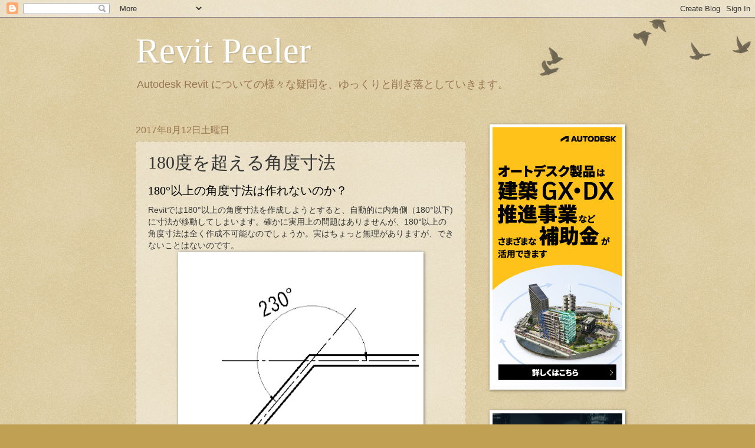

--- FILE ---
content_type: text/html; charset=UTF-8
request_url: https://www.revitpeeler.com/2017/08/180.html
body_size: 18972
content:
<!DOCTYPE html>
<html class='v2' dir='ltr' lang='ja'>
<head>
<link href='https://www.blogger.com/static/v1/widgets/335934321-css_bundle_v2.css' rel='stylesheet' type='text/css'/>
<meta content='width=1100' name='viewport'/>
<meta content='text/html; charset=UTF-8' http-equiv='Content-Type'/>
<meta content='blogger' name='generator'/>
<link href='https://www.revitpeeler.com/favicon.ico' rel='icon' type='image/x-icon'/>
<link href='https://www.revitpeeler.com/2017/08/180.html' rel='canonical'/>
<link rel="alternate" type="application/atom+xml" title="Revit Peeler - Atom" href="https://www.revitpeeler.com/feeds/posts/default" />
<link rel="alternate" type="application/rss+xml" title="Revit Peeler - RSS" href="https://www.revitpeeler.com/feeds/posts/default?alt=rss" />
<link rel="service.post" type="application/atom+xml" title="Revit Peeler - Atom" href="https://www.blogger.com/feeds/8272022468655107421/posts/default" />

<link rel="alternate" type="application/atom+xml" title="Revit Peeler - Atom" href="https://www.revitpeeler.com/feeds/3692572172280124707/comments/default" />
<!--Can't find substitution for tag [blog.ieCssRetrofitLinks]-->
<link href='https://blogger.googleusercontent.com/img/b/R29vZ2xl/AVvXsEj_W1X3nFf_-zkiGe8wGLfDO8_O1bfoCxM36BwZ1xPcueojZGB8GMQILOMmt3gL22tnJOFhf6phlwBG2PqFV55na8m1Ufjoq_x6YFPqZsC_O4gs9huau72QM6Gl8yhk-bv8n93IS0FKRCw/s400/adim001.PNG' rel='image_src'/>
<meta content='https://www.revitpeeler.com/2017/08/180.html' property='og:url'/>
<meta content='180度を超える角度寸法' property='og:title'/>
<meta content=' 180°以上の角度寸法は作れないのか？  Revitでは180°以上の角度寸法を作成しようとすると、自動的に内角側（180°以下)に寸法が移動してしまいます。確かに実用上の問題はありませんが、180°以上の角度寸法は全く作成不可能なのでしょうか。実はちょっと無理がありますが、で...' property='og:description'/>
<meta content='https://blogger.googleusercontent.com/img/b/R29vZ2xl/AVvXsEj_W1X3nFf_-zkiGe8wGLfDO8_O1bfoCxM36BwZ1xPcueojZGB8GMQILOMmt3gL22tnJOFhf6phlwBG2PqFV55na8m1Ufjoq_x6YFPqZsC_O4gs9huau72QM6Gl8yhk-bv8n93IS0FKRCw/w1200-h630-p-k-no-nu/adim001.PNG' property='og:image'/>
<title>Revit Peeler: 180度を超える角度寸法</title>
<style id='page-skin-1' type='text/css'><!--
/*
-----------------------------------------------
Blogger Template Style
Name:     Watermark
Designer: Blogger
URL:      www.blogger.com
----------------------------------------------- */
/* Use this with templates/1ktemplate-*.html */
/* Content
----------------------------------------------- */
body {
font: normal normal 14px Arial, Tahoma, Helvetica, FreeSans, sans-serif;
color: #333333;
background: #c0a154 url(https://resources.blogblog.com/blogblog/data/1kt/watermark/body_background_birds.png) repeat scroll top left;
}
html body .content-outer {
min-width: 0;
max-width: 100%;
width: 100%;
}
.content-outer {
font-size: 92%;
}
a:link {
text-decoration:none;
color: #cc3300;
}
a:visited {
text-decoration:none;
color: #993322;
}
a:hover {
text-decoration:underline;
color: #ff3300;
}
.body-fauxcolumns .cap-top {
margin-top: 30px;
background: transparent url(https://resources.blogblog.com/blogblog/data/1kt/watermark/body_overlay_birds.png) no-repeat scroll top right;
height: 121px;
}
.content-inner {
padding: 0;
}
/* Header
----------------------------------------------- */
.header-inner .Header .titlewrapper,
.header-inner .Header .descriptionwrapper {
padding-left: 20px;
padding-right: 20px;
}
.Header h1 {
font: normal normal 60px Georgia, Utopia, 'Palatino Linotype', Palatino, serif;
color: #ffffff;
text-shadow: 2px 2px rgba(0, 0, 0, .1);
}
.Header h1 a {
color: #ffffff;
}
.Header .description {
font-size: 140%;
color: #997755;
}
/* Tabs
----------------------------------------------- */
.tabs-inner .section {
margin: 0 20px;
}
.tabs-inner .PageList, .tabs-inner .LinkList, .tabs-inner .Labels {
margin-left: -11px;
margin-right: -11px;
background-color: transparent;
border-top: 0 solid #ffffff;
border-bottom: 0 solid #ffffff;
-moz-box-shadow: 0 0 0 rgba(0, 0, 0, .3);
-webkit-box-shadow: 0 0 0 rgba(0, 0, 0, .3);
-goog-ms-box-shadow: 0 0 0 rgba(0, 0, 0, .3);
box-shadow: 0 0 0 rgba(0, 0, 0, .3);
}
.tabs-inner .PageList .widget-content,
.tabs-inner .LinkList .widget-content,
.tabs-inner .Labels .widget-content {
margin: -3px -11px;
background: transparent none  no-repeat scroll right;
}
.tabs-inner .widget ul {
padding: 2px 25px;
max-height: 34px;
background: transparent none no-repeat scroll left;
}
.tabs-inner .widget li {
border: none;
}
.tabs-inner .widget li a {
display: inline-block;
padding: .25em 1em;
font: normal normal 20px Georgia, Utopia, 'Palatino Linotype', Palatino, serif;
color: #cc3300;
border-right: 1px solid #c0a154;
}
.tabs-inner .widget li:first-child a {
border-left: 1px solid #c0a154;
}
.tabs-inner .widget li.selected a, .tabs-inner .widget li a:hover {
color: #000000;
}
/* Headings
----------------------------------------------- */
h2 {
font: normal normal 20px Georgia, Utopia, 'Palatino Linotype', Palatino, serif;
color: #000000;
margin: 0 0 .5em;
}
h2.date-header {
font: normal normal 16px Arial, Tahoma, Helvetica, FreeSans, sans-serif;
color: #997755;
}
/* Main
----------------------------------------------- */
.main-inner .column-center-inner,
.main-inner .column-left-inner,
.main-inner .column-right-inner {
padding: 0 5px;
}
.main-outer {
margin-top: 0;
background: transparent none no-repeat scroll top left;
}
.main-inner {
padding-top: 30px;
}
.main-cap-top {
position: relative;
}
.main-cap-top .cap-right {
position: absolute;
height: 0;
width: 100%;
bottom: 0;
background: transparent none repeat-x scroll bottom center;
}
.main-cap-top .cap-left {
position: absolute;
height: 245px;
width: 280px;
right: 0;
bottom: 0;
background: transparent none no-repeat scroll bottom left;
}
/* Posts
----------------------------------------------- */
.post-outer {
padding: 15px 20px;
margin: 0 0 25px;
background: transparent url(https://resources.blogblog.com/blogblog/data/1kt/watermark/post_background_birds.png) repeat scroll top left;
_background-image: none;
border: dotted 1px #ccbb99;
-moz-box-shadow: 0 0 0 rgba(0, 0, 0, .1);
-webkit-box-shadow: 0 0 0 rgba(0, 0, 0, .1);
-goog-ms-box-shadow: 0 0 0 rgba(0, 0, 0, .1);
box-shadow: 0 0 0 rgba(0, 0, 0, .1);
}
h3.post-title {
font: normal normal 30px Georgia, Utopia, 'Palatino Linotype', Palatino, serif;
margin: 0;
}
.comments h4 {
font: normal normal 30px Georgia, Utopia, 'Palatino Linotype', Palatino, serif;
margin: 1em 0 0;
}
.post-body {
font-size: 105%;
line-height: 1.5;
position: relative;
}
.post-header {
margin: 0 0 1em;
color: #997755;
}
.post-footer {
margin: 10px 0 0;
padding: 10px 0 0;
color: #997755;
border-top: dashed 1px #777777;
}
#blog-pager {
font-size: 140%
}
#comments .comment-author {
padding-top: 1.5em;
border-top: dashed 1px #777777;
background-position: 0 1.5em;
}
#comments .comment-author:first-child {
padding-top: 0;
border-top: none;
}
.avatar-image-container {
margin: .2em 0 0;
}
/* Comments
----------------------------------------------- */
.comments .comments-content .icon.blog-author {
background-repeat: no-repeat;
background-image: url([data-uri]);
}
.comments .comments-content .loadmore a {
border-top: 1px solid #777777;
border-bottom: 1px solid #777777;
}
.comments .continue {
border-top: 2px solid #777777;
}
/* Widgets
----------------------------------------------- */
.widget ul, .widget #ArchiveList ul.flat {
padding: 0;
list-style: none;
}
.widget ul li, .widget #ArchiveList ul.flat li {
padding: .35em 0;
text-indent: 0;
border-top: dashed 1px #777777;
}
.widget ul li:first-child, .widget #ArchiveList ul.flat li:first-child {
border-top: none;
}
.widget .post-body ul {
list-style: disc;
}
.widget .post-body ul li {
border: none;
}
.widget .zippy {
color: #777777;
}
.post-body img, .post-body .tr-caption-container, .Profile img, .Image img,
.BlogList .item-thumbnail img {
padding: 5px;
background: #fff;
-moz-box-shadow: 1px 1px 5px rgba(0, 0, 0, .5);
-webkit-box-shadow: 1px 1px 5px rgba(0, 0, 0, .5);
-goog-ms-box-shadow: 1px 1px 5px rgba(0, 0, 0, .5);
box-shadow: 1px 1px 5px rgba(0, 0, 0, .5);
}
.post-body img, .post-body .tr-caption-container {
padding: 8px;
}
.post-body .tr-caption-container {
color: #333333;
}
.post-body .tr-caption-container img {
padding: 0;
background: transparent;
border: none;
-moz-box-shadow: 0 0 0 rgba(0, 0, 0, .1);
-webkit-box-shadow: 0 0 0 rgba(0, 0, 0, .1);
-goog-ms-box-shadow: 0 0 0 rgba(0, 0, 0, .1);
box-shadow: 0 0 0 rgba(0, 0, 0, .1);
}
/* Footer
----------------------------------------------- */
.footer-outer {
color:#ccbb99;
background: #330000 url(https://resources.blogblog.com/blogblog/data/1kt/watermark/body_background_navigator.png) repeat scroll top left;
}
.footer-outer a {
color: #ff7755;
}
.footer-outer a:visited {
color: #dd5533;
}
.footer-outer a:hover {
color: #ff9977;
}
.footer-outer .widget h2 {
color: #eeddbb;
}
/* Mobile
----------------------------------------------- */
body.mobile  {
background-size: 100% auto;
}
.mobile .body-fauxcolumn-outer {
background: transparent none repeat scroll top left;
}
html .mobile .mobile-date-outer {
border-bottom: none;
background: transparent url(https://resources.blogblog.com/blogblog/data/1kt/watermark/post_background_birds.png) repeat scroll top left;
_background-image: none;
margin-bottom: 10px;
}
.mobile .main-inner .date-outer {
padding: 0;
}
.mobile .main-inner .date-header {
margin: 10px;
}
.mobile .main-cap-top {
z-index: -1;
}
.mobile .content-outer {
font-size: 100%;
}
.mobile .post-outer {
padding: 10px;
}
.mobile .main-cap-top .cap-left {
background: transparent none no-repeat scroll bottom left;
}
.mobile .body-fauxcolumns .cap-top {
margin: 0;
}
.mobile-link-button {
background: transparent url(https://resources.blogblog.com/blogblog/data/1kt/watermark/post_background_birds.png) repeat scroll top left;
}
.mobile-link-button a:link, .mobile-link-button a:visited {
color: #cc3300;
}
.mobile-index-date .date-header {
color: #997755;
}
.mobile-index-contents {
color: #333333;
}
.mobile .tabs-inner .section {
margin: 0;
}
.mobile .tabs-inner .PageList {
margin-left: 0;
margin-right: 0;
}
.mobile .tabs-inner .PageList .widget-content {
margin: 0;
color: #000000;
background: transparent url(https://resources.blogblog.com/blogblog/data/1kt/watermark/post_background_birds.png) repeat scroll top left;
}
.mobile .tabs-inner .PageList .widget-content .pagelist-arrow {
border-left: 1px solid #c0a154;
}

--></style>
<style id='template-skin-1' type='text/css'><!--
body {
min-width: 860px;
}
.content-outer, .content-fauxcolumn-outer, .region-inner {
min-width: 860px;
max-width: 860px;
_width: 860px;
}
.main-inner .columns {
padding-left: 0px;
padding-right: 260px;
}
.main-inner .fauxcolumn-center-outer {
left: 0px;
right: 260px;
/* IE6 does not respect left and right together */
_width: expression(this.parentNode.offsetWidth -
parseInt("0px") -
parseInt("260px") + 'px');
}
.main-inner .fauxcolumn-left-outer {
width: 0px;
}
.main-inner .fauxcolumn-right-outer {
width: 260px;
}
.main-inner .column-left-outer {
width: 0px;
right: 100%;
margin-left: -0px;
}
.main-inner .column-right-outer {
width: 260px;
margin-right: -260px;
}
#layout {
min-width: 0;
}
#layout .content-outer {
min-width: 0;
width: 800px;
}
#layout .region-inner {
min-width: 0;
width: auto;
}
body#layout div.add_widget {
padding: 8px;
}
body#layout div.add_widget a {
margin-left: 32px;
}
--></style>
<link href='https://www.blogger.com/dyn-css/authorization.css?targetBlogID=8272022468655107421&amp;zx=a3e3aed3-ac64-4d01-8de6-59a922de9dff' media='none' onload='if(media!=&#39;all&#39;)media=&#39;all&#39;' rel='stylesheet'/><noscript><link href='https://www.blogger.com/dyn-css/authorization.css?targetBlogID=8272022468655107421&amp;zx=a3e3aed3-ac64-4d01-8de6-59a922de9dff' rel='stylesheet'/></noscript>
<meta name='google-adsense-platform-account' content='ca-host-pub-1556223355139109'/>
<meta name='google-adsense-platform-domain' content='blogspot.com'/>

</head>
<body class='loading variant-birds'>
<div class='navbar section' id='navbar' name='Navbar'><div class='widget Navbar' data-version='1' id='Navbar1'><script type="text/javascript">
    function setAttributeOnload(object, attribute, val) {
      if(window.addEventListener) {
        window.addEventListener('load',
          function(){ object[attribute] = val; }, false);
      } else {
        window.attachEvent('onload', function(){ object[attribute] = val; });
      }
    }
  </script>
<div id="navbar-iframe-container"></div>
<script type="text/javascript" src="https://apis.google.com/js/platform.js"></script>
<script type="text/javascript">
      gapi.load("gapi.iframes:gapi.iframes.style.bubble", function() {
        if (gapi.iframes && gapi.iframes.getContext) {
          gapi.iframes.getContext().openChild({
              url: 'https://www.blogger.com/navbar/8272022468655107421?po\x3d3692572172280124707\x26origin\x3dhttps://www.revitpeeler.com',
              where: document.getElementById("navbar-iframe-container"),
              id: "navbar-iframe"
          });
        }
      });
    </script><script type="text/javascript">
(function() {
var script = document.createElement('script');
script.type = 'text/javascript';
script.src = '//pagead2.googlesyndication.com/pagead/js/google_top_exp.js';
var head = document.getElementsByTagName('head')[0];
if (head) {
head.appendChild(script);
}})();
</script>
</div></div>
<div class='body-fauxcolumns'>
<div class='fauxcolumn-outer body-fauxcolumn-outer'>
<div class='cap-top'>
<div class='cap-left'></div>
<div class='cap-right'></div>
</div>
<div class='fauxborder-left'>
<div class='fauxborder-right'></div>
<div class='fauxcolumn-inner'>
</div>
</div>
<div class='cap-bottom'>
<div class='cap-left'></div>
<div class='cap-right'></div>
</div>
</div>
</div>
<div class='content'>
<div class='content-fauxcolumns'>
<div class='fauxcolumn-outer content-fauxcolumn-outer'>
<div class='cap-top'>
<div class='cap-left'></div>
<div class='cap-right'></div>
</div>
<div class='fauxborder-left'>
<div class='fauxborder-right'></div>
<div class='fauxcolumn-inner'>
</div>
</div>
<div class='cap-bottom'>
<div class='cap-left'></div>
<div class='cap-right'></div>
</div>
</div>
</div>
<div class='content-outer'>
<div class='content-cap-top cap-top'>
<div class='cap-left'></div>
<div class='cap-right'></div>
</div>
<div class='fauxborder-left content-fauxborder-left'>
<div class='fauxborder-right content-fauxborder-right'></div>
<div class='content-inner'>
<header>
<div class='header-outer'>
<div class='header-cap-top cap-top'>
<div class='cap-left'></div>
<div class='cap-right'></div>
</div>
<div class='fauxborder-left header-fauxborder-left'>
<div class='fauxborder-right header-fauxborder-right'></div>
<div class='region-inner header-inner'>
<div class='header section' id='header' name='ヘッダー'><div class='widget Header' data-version='1' id='Header1'>
<div id='header-inner'>
<div class='titlewrapper'>
<h1 class='title'>
<a href='https://www.revitpeeler.com/'>
Revit Peeler
</a>
</h1>
</div>
<div class='descriptionwrapper'>
<p class='description'><span>Autodesk Revit についての様々な疑問を&#12289;ゆっくりと削ぎ落としていきます&#12290;</span></p>
</div>
</div>
</div></div>
</div>
</div>
<div class='header-cap-bottom cap-bottom'>
<div class='cap-left'></div>
<div class='cap-right'></div>
</div>
</div>
</header>
<div class='tabs-outer'>
<div class='tabs-cap-top cap-top'>
<div class='cap-left'></div>
<div class='cap-right'></div>
</div>
<div class='fauxborder-left tabs-fauxborder-left'>
<div class='fauxborder-right tabs-fauxborder-right'></div>
<div class='region-inner tabs-inner'>
<div class='tabs no-items section' id='crosscol' name='Cross-Column'></div>
<div class='tabs no-items section' id='crosscol-overflow' name='Cross-Column 2'></div>
</div>
</div>
<div class='tabs-cap-bottom cap-bottom'>
<div class='cap-left'></div>
<div class='cap-right'></div>
</div>
</div>
<div class='main-outer'>
<div class='main-cap-top cap-top'>
<div class='cap-left'></div>
<div class='cap-right'></div>
</div>
<div class='fauxborder-left main-fauxborder-left'>
<div class='fauxborder-right main-fauxborder-right'></div>
<div class='region-inner main-inner'>
<div class='columns fauxcolumns'>
<div class='fauxcolumn-outer fauxcolumn-center-outer'>
<div class='cap-top'>
<div class='cap-left'></div>
<div class='cap-right'></div>
</div>
<div class='fauxborder-left'>
<div class='fauxborder-right'></div>
<div class='fauxcolumn-inner'>
</div>
</div>
<div class='cap-bottom'>
<div class='cap-left'></div>
<div class='cap-right'></div>
</div>
</div>
<div class='fauxcolumn-outer fauxcolumn-left-outer'>
<div class='cap-top'>
<div class='cap-left'></div>
<div class='cap-right'></div>
</div>
<div class='fauxborder-left'>
<div class='fauxborder-right'></div>
<div class='fauxcolumn-inner'>
</div>
</div>
<div class='cap-bottom'>
<div class='cap-left'></div>
<div class='cap-right'></div>
</div>
</div>
<div class='fauxcolumn-outer fauxcolumn-right-outer'>
<div class='cap-top'>
<div class='cap-left'></div>
<div class='cap-right'></div>
</div>
<div class='fauxborder-left'>
<div class='fauxborder-right'></div>
<div class='fauxcolumn-inner'>
</div>
</div>
<div class='cap-bottom'>
<div class='cap-left'></div>
<div class='cap-right'></div>
</div>
</div>
<!-- corrects IE6 width calculation -->
<div class='columns-inner'>
<div class='column-center-outer'>
<div class='column-center-inner'>
<div class='main section' id='main' name='メイン'><div class='widget Blog' data-version='1' id='Blog1'>
<div class='blog-posts hfeed'>

          <div class="date-outer">
        
<h2 class='date-header'><span>2017年8月12日土曜日</span></h2>

          <div class="date-posts">
        
<div class='post-outer'>
<div class='post hentry uncustomized-post-template' itemprop='blogPost' itemscope='itemscope' itemtype='http://schema.org/BlogPosting'>
<meta content='https://blogger.googleusercontent.com/img/b/R29vZ2xl/AVvXsEj_W1X3nFf_-zkiGe8wGLfDO8_O1bfoCxM36BwZ1xPcueojZGB8GMQILOMmt3gL22tnJOFhf6phlwBG2PqFV55na8m1Ufjoq_x6YFPqZsC_O4gs9huau72QM6Gl8yhk-bv8n93IS0FKRCw/s400/adim001.PNG' itemprop='image_url'/>
<meta content='8272022468655107421' itemprop='blogId'/>
<meta content='3692572172280124707' itemprop='postId'/>
<a name='3692572172280124707'></a>
<h3 class='post-title entry-title' itemprop='name'>
180度を超える角度寸法
</h3>
<div class='post-header'>
<div class='post-header-line-1'></div>
</div>
<div class='post-body entry-content' id='post-body-3692572172280124707' itemprop='description articleBody'>
<h2>
180&#176;以上の角度寸法は作れないのか&#65311;</h2>
Revitでは180&#176;以上の角度寸法を作成しようとすると&#12289;自動的に内角側&#65288;180&#176;以下)に寸法が移動してしまいます&#12290;確かに実用上の問題はありませんが&#12289;180&#176;以上の角度寸法は全く作成不可能なのでしょうか&#12290;実はちょっと無理がありますが&#12289;できないことはないのです&#12290;<br />
<table align="center" cellpadding="0" cellspacing="0" class="tr-caption-container" style="margin-left: auto; margin-right: auto; text-align: center;"><tbody>
<tr><td style="text-align: center;"><a href="https://blogger.googleusercontent.com/img/b/R29vZ2xl/AVvXsEj_W1X3nFf_-zkiGe8wGLfDO8_O1bfoCxM36BwZ1xPcueojZGB8GMQILOMmt3gL22tnJOFhf6phlwBG2PqFV55na8m1Ufjoq_x6YFPqZsC_O4gs9huau72QM6Gl8yhk-bv8n93IS0FKRCw/s1600/adim001.PNG" imageanchor="1" style="margin-left: auto; margin-right: auto;"><img border="0" data-original-height="375" data-original-width="468" height="318" src="https://blogger.googleusercontent.com/img/b/R29vZ2xl/AVvXsEj_W1X3nFf_-zkiGe8wGLfDO8_O1bfoCxM36BwZ1xPcueojZGB8GMQILOMmt3gL22tnJOFhf6phlwBG2PqFV55na8m1Ufjoq_x6YFPqZsC_O4gs9huau72QM6Gl8yhk-bv8n93IS0FKRCw/s400/adim001.PNG" width="400" /></a></td></tr>
<tr><td class="tr-caption" style="text-align: center;">180度を超える寸法を作成するには&#65311;</td></tr>
</tbody></table>
どうしても必要な場合は以下の手順をフォローしてみてください&#12290;<br />
<h3>
作成手順</h3>
<div>
上図にあるような壁の角度寸法を作成してみます&#12290;</div>
<div>
<ol>
<li>&#9312;&#12289;&#9313;の2本の詳細線分を作成します&#12290;基準となる水平の詳細線分から180&#176;以内に収まるようにいったん作成します&#12290;<table align="center" cellpadding="0" cellspacing="0" class="tr-caption-container" style="margin-left: auto; margin-right: auto; text-align: center;"><tbody>
<tr><td style="text-align: center;"><a href="https://blogger.googleusercontent.com/img/b/R29vZ2xl/AVvXsEhbEPra5q2Oe9zCKnYS7PiHh_ZxsOqWsfnImhGYgeQyedXU4fSM1Ccb0Y9rJKSy6o8LA-72_4f5aZFBbF4p4JI7nF8ipGTn-bt1izoZGyTPBkXTK2A0DLXb6MH4Mie5CC5mkK9ofxdMe-0/s1600/adim002.png" imageanchor="1" style="margin-left: auto; margin-right: auto;"><img border="0" data-original-height="729" data-original-width="835" height="348" src="https://blogger.googleusercontent.com/img/b/R29vZ2xl/AVvXsEhbEPra5q2Oe9zCKnYS7PiHh_ZxsOqWsfnImhGYgeQyedXU4fSM1Ccb0Y9rJKSy6o8LA-72_4f5aZFBbF4p4JI7nF8ipGTn-bt1izoZGyTPBkXTK2A0DLXb6MH4Mie5CC5mkK9ofxdMe-0/s400/adim002.png" width="400" /></a></td></tr>
<tr><td class="tr-caption" style="text-align: center;">2本の詳細線分を追加</td></tr>
</tbody></table>
</li>
<li>注釈タブ&#65310;寸法パネル&#65310;角度寸法</li>
<li>水平線&#12289;&#9312;&#12289;&#9313;と選択して角度寸法を作成&#12290;<table align="center" cellpadding="0" cellspacing="0" class="tr-caption-container" style="margin-left: auto; margin-right: auto; text-align: center;"><tbody>
<tr><td style="text-align: center;"><a href="https://blogger.googleusercontent.com/img/b/R29vZ2xl/AVvXsEh2z_flqypqnWTPnrRmYFCiCAPFkCUus5kkvFPTI1n74nk6ARi_PE09quUl1RKUlb68zlEiSDdfInw-50w-5a7LMPIwNkVeKVNtCVO1KaL9ygfNTXeJuvxtjNtlxzmZe3dXrGX5jMcTChs/s1600/adim003.png" imageanchor="1" style="margin-left: auto; margin-right: auto;"><img border="0" data-original-height="737" data-original-width="835" height="352" src="https://blogger.googleusercontent.com/img/b/R29vZ2xl/AVvXsEh2z_flqypqnWTPnrRmYFCiCAPFkCUus5kkvFPTI1n74nk6ARi_PE09quUl1RKUlb68zlEiSDdfInw-50w-5a7LMPIwNkVeKVNtCVO1KaL9ygfNTXeJuvxtjNtlxzmZe3dXrGX5jMcTChs/s400/adim003.png" width="400" /></a></td></tr>
<tr><td class="tr-caption" style="text-align: center;">3つの線を選択して角度寸法を作成</td></tr>
</tbody></table>
<div class="separator" style="clear: both; text-align: center;">
</div>
</li>
<li>&#9312;の線を回転して&#12289;目的の位置&#65288;この場合は斜めの壁&#65289;に合わせる&#12290;<table align="center" cellpadding="0" cellspacing="0" class="tr-caption-container" style="margin-left: auto; margin-right: auto; text-align: center;"><tbody>
<tr><td style="text-align: center;"><a href="https://blogger.googleusercontent.com/img/b/R29vZ2xl/AVvXsEhnzr0FOH5qK7YIJtwsjJUQJ3ueorEnBmXbKqSRjEr7QF7WFxvxfpjgnHWubQnkSQu0KnOCBkYgudJBNk3VaSyMSlAwFDPcBb0tnLkcXiY88SyNEOKZ35fdDIiFNkn1Z-0SQlVV8owgZo0/s1600/adim004.png" imageanchor="1" style="margin-left: auto; margin-right: auto;"><img border="0" data-original-height="734" data-original-width="834" height="351" src="https://blogger.googleusercontent.com/img/b/R29vZ2xl/AVvXsEhnzr0FOH5qK7YIJtwsjJUQJ3ueorEnBmXbKqSRjEr7QF7WFxvxfpjgnHWubQnkSQu0KnOCBkYgudJBNk3VaSyMSlAwFDPcBb0tnLkcXiY88SyNEOKZ35fdDIiFNkn1Z-0SQlVV8owgZo0/s400/adim004.png" width="400" /></a></td></tr>
<tr><td class="tr-caption" style="text-align: center;">&#9312;の線を目的の位置に回転して移動</td></tr>
</tbody></table>
</li>
<li>&#9313;の線を回転して&#12289;&#9312;を&#12300;少しだけ&#12301;超えた位置におく&#12290;&#65288;矢印が反転するように&#65289;<table align="center" cellpadding="0" cellspacing="0" class="tr-caption-container" style="margin-left: auto; margin-right: auto; text-align: center;"><tbody>
<tr><td style="text-align: center;"><a href="https://blogger.googleusercontent.com/img/b/R29vZ2xl/AVvXsEg8jzdO64vC3SF9JVaImIxFKirfgAg8_-Nl-SqL-ESbULxILERWy5Rx_xCs4ltxmFM_5h-piLcGB-kEquNKsKqO9UjB9qdYIbjYNntLL57pH2SMNkPbKWfCNpdeE4ft4hl8RzMw10urvEU/s1600/adim005.png" imageanchor="1" style="margin-left: auto; margin-right: auto;"><img border="0" data-original-height="732" data-original-width="834" height="350" src="https://blogger.googleusercontent.com/img/b/R29vZ2xl/AVvXsEg8jzdO64vC3SF9JVaImIxFKirfgAg8_-Nl-SqL-ESbULxILERWy5Rx_xCs4ltxmFM_5h-piLcGB-kEquNKsKqO9UjB9qdYIbjYNntLL57pH2SMNkPbKWfCNpdeE4ft4hl8RzMw10urvEU/s400/adim005.png" width="400" /></a></td></tr>
<tr><td class="tr-caption" style="text-align: center;">&#9313;の線を回転して移動</td></tr>
</tbody></table>
<div class="separator" style="clear: both; text-align: center;">
</div>
</li>
<li>&#9313;の線を右クリック&#65310;ビューで非表示&#65310;要素&#65288;&#9313;用の線種を作成してカテゴリで非表示でも良い&#65289;<table align="center" cellpadding="0" cellspacing="0" class="tr-caption-container" style="margin-left: auto; margin-right: auto; text-align: center;"><tbody>
<tr><td style="text-align: center;"><a href="https://blogger.googleusercontent.com/img/b/R29vZ2xl/AVvXsEguhrJgGisDubj5SlfTdDnTDD1YyeSdHgMQrvtsdK5ECxErTbPhUxJU1J-zJ3KCrqgSQi2vv90feR2S9p61eEL1vtOP1r3ZRps_ipyLVBJykCW4S3G_ZjHb4uqWpFCgMu6KD6qWuEiL7fQ/s1600/adim006.png" imageanchor="1" style="margin-left: auto; margin-right: auto;"><img border="0" data-original-height="735" data-original-width="837" height="351" src="https://blogger.googleusercontent.com/img/b/R29vZ2xl/AVvXsEguhrJgGisDubj5SlfTdDnTDD1YyeSdHgMQrvtsdK5ECxErTbPhUxJU1J-zJ3KCrqgSQi2vv90feR2S9p61eEL1vtOP1r3ZRps_ipyLVBJykCW4S3G_ZjHb4uqWpFCgMu6KD6qWuEiL7fQ/s400/adim006.png" width="400" /></a></td></tr>
<tr><td class="tr-caption" style="text-align: center;">&#9313;を非表示にして完成</td></tr>
</tbody></table>
</li>
</ol>
<h3>
使用上のご注意</h3>
<div>
円は一周360&#176;であり&#12289;内角を表示しようが&#12289;外角を表示しようが測定誤差の心配はありません&#12290;ここでご紹介した方法は&#12289;あくまでも最終手段として慎重に適用を検討してください&#12290;どうしても&#65281;という場合以外は普通に内角を表示するようにするべきだと思います&#12290;</div>
</div>
<div>
<br /></div>
<br />
<div style='clear: both;'></div>
</div>
<div class='post-footer'>
<div class='post-footer-line post-footer-line-1'>
<span class='post-author vcard'>
投稿者
<span class='fn' itemprop='author' itemscope='itemscope' itemtype='http://schema.org/Person'>
<meta content='https://www.blogger.com/profile/01267178004684249576' itemprop='url'/>
<a class='g-profile' href='https://www.blogger.com/profile/01267178004684249576' rel='author' title='author profile'>
<span itemprop='name'>髙取昭浩</span>
</a>
</span>
</span>
<span class='post-timestamp'>
時刻:
<meta content='https://www.revitpeeler.com/2017/08/180.html' itemprop='url'/>
<a class='timestamp-link' href='https://www.revitpeeler.com/2017/08/180.html' rel='bookmark' title='permanent link'><abbr class='published' itemprop='datePublished' title='2017-08-12T08:33:00+09:00'>8:33</abbr></a>
</span>
<span class='post-comment-link'>
</span>
<span class='post-icons'>
<span class='item-control blog-admin pid-1381006241'>
<a href='https://www.blogger.com/post-edit.g?blogID=8272022468655107421&postID=3692572172280124707&from=pencil' title='投稿を編集'>
<img alt='' class='icon-action' height='18' src='https://resources.blogblog.com/img/icon18_edit_allbkg.gif' width='18'/>
</a>
</span>
</span>
<div class='post-share-buttons goog-inline-block'>
<a class='goog-inline-block share-button sb-email' href='https://www.blogger.com/share-post.g?blogID=8272022468655107421&postID=3692572172280124707&target=email' target='_blank' title='メールで送信'><span class='share-button-link-text'>メールで送信</span></a><a class='goog-inline-block share-button sb-blog' href='https://www.blogger.com/share-post.g?blogID=8272022468655107421&postID=3692572172280124707&target=blog' onclick='window.open(this.href, "_blank", "height=270,width=475"); return false;' target='_blank' title='BlogThis!'><span class='share-button-link-text'>BlogThis!</span></a><a class='goog-inline-block share-button sb-twitter' href='https://www.blogger.com/share-post.g?blogID=8272022468655107421&postID=3692572172280124707&target=twitter' target='_blank' title='X で共有'><span class='share-button-link-text'>X で共有</span></a><a class='goog-inline-block share-button sb-facebook' href='https://www.blogger.com/share-post.g?blogID=8272022468655107421&postID=3692572172280124707&target=facebook' onclick='window.open(this.href, "_blank", "height=430,width=640"); return false;' target='_blank' title='Facebook で共有する'><span class='share-button-link-text'>Facebook で共有する</span></a><a class='goog-inline-block share-button sb-pinterest' href='https://www.blogger.com/share-post.g?blogID=8272022468655107421&postID=3692572172280124707&target=pinterest' target='_blank' title='Pinterest に共有'><span class='share-button-link-text'>Pinterest に共有</span></a>
</div>
</div>
<div class='post-footer-line post-footer-line-2'>
<span class='post-labels'>
ラベル:
<a href='https://www.revitpeeler.com/search/label/180%C2%B0' rel='tag'>180&#176;</a>,
<a href='https://www.revitpeeler.com/search/label/180%E5%BA%A6' rel='tag'>180度</a>,
<a href='https://www.revitpeeler.com/search/label/Angular%20Dimension' rel='tag'>Angular Dimension</a>,
<a href='https://www.revitpeeler.com/search/label/Dimension' rel='tag'>Dimension</a>,
<a href='https://www.revitpeeler.com/search/label/over%20180degree' rel='tag'>over 180degree</a>,
<a href='https://www.revitpeeler.com/search/label/%E8%A7%92%E5%BA%A6%E5%AF%B8%E6%B3%95' rel='tag'>角度寸法</a>
</span>
</div>
<div class='post-footer-line post-footer-line-3'>
<span class='post-location'>
</span>
</div>
</div>
</div>
<div class='comments' id='comments'>
<a name='comments'></a>
</div>
</div>

        </div></div>
      
</div>
<div class='blog-pager' id='blog-pager'>
<span id='blog-pager-newer-link'>
<a class='blog-pager-newer-link' href='https://www.revitpeeler.com/2017/08/blog-post_19.html' id='Blog1_blog-pager-newer-link' title='次の投稿'>次の投稿</a>
</span>
<span id='blog-pager-older-link'>
<a class='blog-pager-older-link' href='https://www.revitpeeler.com/2017/08/blog-post.html' id='Blog1_blog-pager-older-link' title='前の投稿'>前の投稿</a>
</span>
<a class='home-link' href='https://www.revitpeeler.com/'>ホーム</a>
</div>
<div class='clear'></div>
<div class='post-feeds'>
</div>
</div></div>
</div>
</div>
<div class='column-left-outer'>
<div class='column-left-inner'>
<aside>
</aside>
</div>
</div>
<div class='column-right-outer'>
<div class='column-right-inner'>
<aside>
<div class='sidebar section' id='sidebar-right-1'><div class='widget Image' data-version='1' id='Image1'>
<div class='widget-content'>
<a href='https://bim-design.com/bim-shien/'>
<img alt='' height='440' id='Image1_img' src='https://blogger.googleusercontent.com/img/a/AVvXsEhM5l_1g9MuAcQdqPLTxk6H6uNB5OvsvYZVTVPEFu3b3_dhd-CjhkhIZfQ9JrdlBG2-sYv3ctBtJTzQFu8sTRGQ9LOpNGWMbFRjv_AibodqVDmQCaTgq59PU58pP0j6Sh3Y1KbqZTdFpJd_9xxlFu3GHsJe0KIMU_jaN56DsuL_HBgCJS4azsoNzm5frDk=s440' width='220'/>
</a>
<br/>
</div>
<div class='clear'></div>
</div><div class='widget Image' data-version='1' id='Image2'>
<div class='widget-content'>
<a href='https://www.bim-plus1.com/news/revit_peeler_plus1/'>
<img alt='' height='165' id='Image2_img' src='https://blogger.googleusercontent.com/img/a/AVvXsEhychqClxkDbVDtngQzn16v_uUT0gLgTFVi3B-2ENS4PQnGUK-Qq42NwtZi-qGhGyC6t-nNqyGknkUwd-O3N0Sh0WLiy4WNTzw7JZxCRPMYBQZCsd8mdbSviF7OHEK20rrpTxsFYxkYAi8D7nkpxQgMYu59Yf4l7hzDP0z1uJTgeuzixUB15X1vSqTx0pw=s220' width='220'/>
</a>
<br/>
</div>
<div class='clear'></div>
</div><div class='widget LinkList' data-version='1' id='LinkList3'>
<div class='widget-content'>
<ul>
<li><a href='https://www.youtube.com/playlist?list=PL4WlQMEea-ry6zb9l2O4rDbjIODJ0EKzW'>過去動画はこちらです</a></li>
</ul>
<div class='clear'></div>
</div>
</div><div class='widget Text' data-version='1' id='Text1'>
<h2 class='title'>髙取昭浩</h2>
<div class='widget-content'>
髙取建築情報化コンサルティング株式会社<br /><a href="mailto:takatori.akihiro@revitpeeler.com">takatori.akihiro@revitpeeler.com</a><div><br /></div>
</div>
<div class='clear'></div>
</div><div class='widget LinkList' data-version='1' id='LinkList1'>
<h2>こちらもよろしく</h2>
<div class='widget-content'>
<ul>
<li><a href='http://revitpeelertutorials.blogspot.jp/'>Revit Peeler Tutorials</a></li>
<li><a href='https://sites.google.com/view/revit-peeler-mep-tutorials/%E3%83%9B%E3%83%BC%E3%83%A0'>Revit Peeler MEP Tutrials</a></li>
<li><a href='http://forums.autodesk.com/t5/revit-navisworks-ri-ben-yu/bd-p/702'>Autodesk Community</a></li>
<li><a href='https://www.autodesk.co.jp/developer-network/platform-technologies/revit'>Revitデベロッパーセンター</a></li>
<li><a href='http://revitpeelermep.blogspot.com'>Revit Peeler MEP</a></li>
<li><a href='https://help.autodesk.com/view/RVT/2022/JPN/?guid=Revit_API_Revit_API_Developers_Guide_html'>Revit API 開発者用ガイド</a></li>
<li><a href='https://www.revitapidocs.com/'>Revit API DOCS</a></li>
</ul>
<div class='clear'></div>
</div>
</div><div class='widget LinkList' data-version='1' id='LinkList2'>
<h2>Library</h2>
<div class='widget-content'>
<ul>
<li><a href='https://docs.google.com/spreadsheets/d/1BykKFoJ2ckTc2eOWjC1q0fm9px8Izcc1/edit?usp=sharing&ouid=114979858321140582238&rtpof=true&sd=true'>パーツタイプ別ダクト接手一覧</a></li>
<li><a href='https://drive.google.com/file/d/1NYOL3YTI5qFPs81wF5A2KStI1XkXl8ZB/view?usp=sharing'>舗装とU字側溝.rvt</a></li>
<li><a href='https://drive.google.com/file/d/1uyPJ9dXcWp2tfX1t4dkUhbyGvhJH1T-2/view?usp=sharing'>外構_U字側溝.rfa</a></li>
<li><a href='https://drive.google.com/open?id=1fNUyeu93NvRF5BQGCeUdbWXVRgpjZYMj'>RUTS2019 v19.05.08 Google</a></li>
<li><a href='https://autode.sk/2Jr6lTz'>RUTS2018 v19.05.08 A360</a></li>
<li><a href='https://drive.google.com/open?id=1_YgCPw5sO1OJe5le8_s7OO1Z_fs-rvpI'>RUTS2018 v19.05.08 Google</a></li>
<li><a href='https://drive.google.com/open?id=0B1fJ6GWlU4YRd08xVnVKQTNqWjA'>RUTS2017 v17.17.11.05</a></li>
<li><a href='https://drive.google.com/file/d/0B1fJ6GWlU4YRaHkwbU9jTzZkQTQ/view?usp=sharing&resourcekey=0-71z0iZh-orbD8Svgx9HHag'>ルーフドレンの練習.rvt</a></li>
<li><a href='https://drive.google.com/file/d/0B1fJ6GWlU4YRakxyVkEtdHJnRW8/view?usp=sharing&resourcekey=0-vR4cu2Z0FJs2eeJ3LSce6g'>L型側溝.rfa</a></li>
<li><a href='https://drive.google.com/file/d/0B1fJ6GWlU4YRNVhiZ1lDRWJNdkk/view?usp=sharing&resourcekey=0-Un4kIGzSwFOEreyXtVWdMw'>縁石.rfa</a></li>
<li><a href='https://drive.google.com/file/d/0B1fJ6GWlU4YRQ3o1ZkxfN2YzUFE/view?usp=sharing&resourcekey=0-8__lb_Z2w0gvdPd_KyImBw'>線から壁.dyn</a></li>
<li><a href='https://drive.google.com/open?id=0B1fJ6GWlU4YRYzJJd2ZLVUJEajA'>ダイナモ 座標をExcelに出力</a></li>
<li><a href='https://drive.google.com/file/d/0B1fJ6GWlU4YRVm9pSmYtblhHNjA/view?usp=sharing&resourcekey=0-tfBTaTrF3qvRD2O13p_dKw'>躯体モデル_60</a></li>
<li><a href='https://drive.google.com/file/d/0B1fJ6GWlU4YRekN2MmhNYndIdXc/view?usp=sharing&resourcekey=0-Q6PcopFvV4ZyXPVB7a27lA'>打継目地.rfa</a></li>
<li><a href='https://drive.google.com/file/d/0B1fJ6GWlU4YRYmh4cXh0YnFYR1k/view?usp=sharing&resourcekey=0-fmy17ZJVkY5OoWP4k9ykoA'>太目地.rfa</a></li>
<li><a href='https://drive.google.com/file/d/0B1fJ6GWlU4YRWEZUazhqZjNqNU0/view?usp=sharing&resourcekey=0-08y8q_1AaTscBXgvCxsMFQ'>躯体モデル_50</a></li>
<li><a href='https://drive.google.com/file/d/0B1fJ6GWlU4YRZGloUlhna3BNUEk/view?usp=sharing&resourcekey=0-BB613Q2R4oS0m_j8HhhQ7w'>躯体窓開口_だき納り.rfa</a></li>
<li><a href='https://drive.google.com/file/d/0B1fJ6GWlU4YRRmxuVWpSRDJXTDQ/view?usp=sharing&resourcekey=0-h_B7PuRdfilmNp7e78OwsQ'>ラベル_躯体開口_窓.rfa</a></li>
<li><a href='https://drive.google.com/file/d/0B1fJ6GWlU4YRaE5xd2FOd2hISEk/view?usp=sharing&resourcekey=0--fLos2ZjKYnNEprsk0EesQ'>ふかし_矩形.rfa</a></li>
<li><a href='https://drive.google.com/file/d/0B1fJ6GWlU4YRTkJNOTlVLWxkNTQ/view?usp=sharing&resourcekey=0-FXTTQGdOg7ZrXH9dP8y1Jw'>躯体モデル_40.rvt</a></li>
<li><a href='https://drive.google.com/file/d/0B1fJ6GWlU4YRbzN3eFQ4VVNDdnM/view?usp=sharing&resourcekey=0-eavnCxdIzwB6HjMnRdg2Jw'>人通口A.rfa</a></li>
<li><a href='https://drive.google.com/file/d/0B1fJ6GWlU4YRVVliQnRBUnRYMWc/view?usp=sharing&resourcekey=0-IFN0GDE5ngjWMeZx-8_cGQ'>躯体モデル_01</a></li>
<li><a href='https://drive.google.com/file/d/0B1fJ6GWlU4YRX0k4UVllNDdzVEU/view?usp=sharing&resourcekey=0-RTWcai18QSeRePXfIspYXQ'>躯体モデル_10</a></li>
<li><a href='https://drive.google.com/file/d/0B1fJ6GWlU4YRUWFVU29Hd244RWM/view?usp=sharing&resourcekey=0-UaC9GdPiZAEIOm5FqckNvg'>躯体モデル_20</a></li>
<li><a href='https://drive.google.com/file/d/0B1fJ6GWlU4YRbXA5RDFxMmIySFU/view?usp=sharing&resourcekey=0-dO_OVLIpZ0A_YVbTB2nmNA'>躯体モデル_30</a></li>
</ul>
<div class='clear'></div>
</div>
</div><div class='widget PopularPosts' data-version='1' id='PopularPosts1'>
<h2>Popular Posts</h2>
<div class='widget-content popular-posts'>
<ul>
<li>
<div class='item-content'>
<div class='item-thumbnail'>
<a href='https://www.revitpeeler.com/2015/12/blog-post_28.html' target='_blank'>
<img alt='' border='0' src='https://blogger.googleusercontent.com/img/b/R29vZ2xl/AVvXsEj6XWshbdJyY2QiTnfQs8SLU3jTQ4JNeCY6bvvBrlFnO2RA_wZFN0sq48f2UBI6-a0Pf_nyTQWRCpmr_DRVMNrD5z8QTsFD5-x_CinJNsg5j83CmVLJwqBFxDghnjZFYFDNET5ttqRH3JdC/w72-h72-p-k-no-nu/tut0101.PNG'/>
</a>
</div>
<div class='item-title'><a href='https://www.revitpeeler.com/2015/12/blog-post_28.html'>ファミリ作成チュートリアル&#65288;１&#65289;</a></div>
<div class='item-snippet'> ファミリ作成チュートリアル   ファミリの作成を練習してみましょう&#12290;ファミリ作成はまったく難しくありません&#12290;これは一種のデザイン行為であり&#12289;ファミリ作成ができるようになると&#12289;Revitはずいぶん扱いやすくなります&#12290;   ここではドアを例に建具を作る練習をします&#12290;ドアや窓などの建...</div>
</div>
<div style='clear: both;'></div>
</li>
<li>
<div class='item-content'>
<div class='item-thumbnail'>
<a href='https://www.revitpeeler.com/2019/10/blog-post.html' target='_blank'>
<img alt='' border='0' src='https://blogger.googleusercontent.com/img/b/R29vZ2xl/AVvXsEiXP0lKd3kaAcyO3f7PdFNDPbUjzuFaMCeKr7dXzEnpvM7kc9U95Ewyk-WatmZmRVImEO1ZLO1Ytw_8VFIgiajfpxT37mvc27JO_Nqz07faOa4e8bSjhTLv_k1lDhDRnXgfQvZJ4svdWE4/w72-h72-p-k-no-nu/WS001.PNG'/>
</a>
</div>
<div class='item-title'><a href='https://www.revitpeeler.com/2019/10/blog-post.html'>ワークセット&#65288;１&#65289;</a></div>
<div class='item-snippet'> ワークシェアリング基礎  ワークシェアリングは一つのデータを複数で編集するための仕組みです&#12290;まずは基本的な使い方を説明します&#12290;   ワークシェアリングの開始    [コラボレート]タブ&#65310;[コラボレーションを管理]&#65310;[ワークセット]  下の図のダイアログボックスでOK   OKを...</div>
</div>
<div style='clear: both;'></div>
</li>
<li>
<div class='item-content'>
<div class='item-thumbnail'>
<a href='https://www.revitpeeler.com/2023/04/solid.html' target='_blank'>
<img alt='' border='0' src='https://blogger.googleusercontent.com/img/b/R29vZ2xl/AVvXsEgjuSr6YE1Q0LXWFEYgkBxKJiycPjWHXphBdE1SHMY9SgwjzS57G8RZ-kxChoh9YIgH5GqgHel5H_2yvoh10pl3AOnKE8ad9mRKEJGhNSywbVnRUPyDgJwuZV-yhJWd5OrFZVTcpKPoOqeiUpRqLl-q6iC5yS5ytukOwL7HofuW-KvwfUEuPkXgXBme/w72-h72-p-k-no-nu/%E3%82%B9%E3%82%AF%E3%83%AA%E3%83%BC%E3%83%B3%E3%82%B7%E3%83%A7%E3%83%83%E3%83%88%202023-04-22%20061017.png'/>
</a>
</div>
<div class='item-title'><a href='https://www.revitpeeler.com/2023/04/solid.html'>地形がSOLIDになった&#65281;&#65288;１&#65289;</a></div>
<div class='item-snippet'>地形ソリッド 長らくRevit唯一のサーフェス要素だった地盤面が&#12289;Revit2024から地形ソリッドとして生まれ変わりました&#12290;旧バージョンで作成した地盤面は引き続き有効ですが&#12289;編集や新規作成はできなくなります&#12290; 次の図はRevit2024のマス&amp;外構タブ&#65310;外構作成パネルの...</div>
</div>
<div style='clear: both;'></div>
</li>
<li>
<div class='item-content'>
<div class='item-thumbnail'>
<a href='https://www.revitpeeler.com/2017/04/blog-post.html' target='_blank'>
<img alt='' border='0' src='https://blogger.googleusercontent.com/img/b/R29vZ2xl/AVvXsEightc6jbUF4RAqV4xYbN4tetrHbvjpgG_Dt7s_dNnpmxyYL-XtEy285M8EQF2-jkWn69QSGvTB9-9i5HQObVnk2gFh33G7wPLYnyuPxcTcCWcbFAR_klMDXQCb8IerjlcYqksHr2x4noqv/w72-h72-p-k-no-nu/dopt0101.PNG'/>
</a>
</div>
<div class='item-title'><a href='https://www.revitpeeler.com/2017/04/blog-post.html'>デザインオプション基礎</a></div>
<div class='item-snippet'> 複数案の検討を一つのファイルで  デザインオプションは複数の案を検討するときに便利な機能です&#12290;その基本的な機能をおさらいしてみます&#12290;    第２案を作成する  ビューに割り当てる  第２案に決定する    といったステップで&#12289;デザインオプションの基本的な機能を見てみます&#12290;   ...</div>
</div>
<div style='clear: both;'></div>
</li>
<li>
<div class='item-content'>
<div class='item-thumbnail'>
<a href='https://www.revitpeeler.com/2020/06/blog-post_28.html' target='_blank'>
<img alt='' border='0' src='https://blogger.googleusercontent.com/img/b/R29vZ2xl/AVvXsEh4aMXrNCwMIUR3-voneH7ti6tsK9BR39ugL60gC9QrYN_kKbFbJ37m0oNPfDMOydE3kSfBqEiyPDTpaloCxup1HGCfKTP2PATtfuhzX9gMUVgWfc26BWiXeyi_ciXXZeIGdNmJ4sogdYo/w72-h72-p-k-no-nu/array001.png'/>
</a>
</div>
<div class='item-title'><a href='https://www.revitpeeler.com/2020/06/blog-post_28.html'>配列複写を含むファミリ</a></div>
<div class='item-snippet'>配列複写をパラメータ化する たとえばグレーチングのように&#12289;長さに応じてフォームの数が変わるようなファミリを作ってみます&#12290; 長さが変わっても一定ピッチで割り付けるファミリ キーとなるのは配列複製です&#12290; 作り方 外枠 どのカテゴリでも構わないのですが&#12289;今回は造作工事カテゴリとして作成...</div>
</div>
<div style='clear: both;'></div>
</li>
<li>
<div class='item-content'>
<div class='item-thumbnail'>
<a href='https://www.revitpeeler.com/2016/06/blog-post_26.html' target='_blank'>
<img alt='' border='0' src='https://blogger.googleusercontent.com/img/b/R29vZ2xl/AVvXsEiO-L9ut2s-8pYAC6O71EtL0d7hz7bJmmCV5SiiHNnlFSbIiN4cKTofeHRXI6KP-BLtyGb2LM0v107iG6LnRV1VV3ou5X5VubaQ54gQ5ic_iI_WB4hprMgznzQ5cdSrPfbhdjFoKLF5F5DD/w72-h72-p-k-no-nu/fr001.png'/>
</a>
</div>
<div class='item-title'><a href='https://www.revitpeeler.com/2016/06/blog-post_26.html'>塗り潰しパターンをつくる</a></div>
<div class='item-snippet'> オリジナルの塗り潰しパターンを作るには&#65311;  Revitの塗り潰しパターンはAutoCADのpatファイルと定義方法は同じで&#12289;メモ帳さえあれば作成できます&#12290;タイルパターンを作りながら&#12289;定義の仕方を見てみます&#12290;   メモ帳を開いたら&#12289;先頭行に   ;%UNITS=MM   と入力し...</div>
</div>
<div style='clear: both;'></div>
</li>
<li>
<div class='item-content'>
<div class='item-thumbnail'>
<a href='https://www.revitpeeler.com/2022/02/blog-post_20.html' target='_blank'>
<img alt='' border='0' src='https://blogger.googleusercontent.com/img/a/AVvXsEgPSydcDklX6RtdZmsU7GcQfWoMjaMYflex9igDeqM2YlB8ODPueyMUUgqz55KZWsK7Z9riiPfBrvyb8_IdJ58_mWNZpxyHBOgTOlDrSeLZS0Oxj93TjFrWVwKBykHiNvyaVxghSJbujio-F1r8SpjbzgP6w-GzDEwx4iuisM9kedVSAAeKATOrAdky=w72-h72-p-k-no-nu'/>
</a>
</div>
<div class='item-title'><a href='https://www.revitpeeler.com/2022/02/blog-post_20.html'>折板&#65288;４&#65289;&#65374;ケラバ包み</a></div>
<div class='item-snippet'>ケラバ包み ケラバ包みは外壁と折板の山までの距離に応じて現場加工して作ることも多いと思われますので&#12289;幅が調整可能なプロファイルを作成するとよいでしょう&#12290; ケラバ包み 今回も ヨドルーフ166ハゼ&#12288;CADデータ を活用させていただき&#12289;ケラバ包みのファミリを作成してプロジェクトに配置...</div>
</div>
<div style='clear: both;'></div>
</li>
<li>
<div class='item-content'>
<div class='item-thumbnail'>
<a href='https://www.revitpeeler.com/2017/02/blog-post.html' target='_blank'>
<img alt='' border='0' src='https://blogger.googleusercontent.com/img/b/R29vZ2xl/AVvXsEhKEKGGhEMwWWN5XF4GKw-mkQZwILxRZh5f9Cri2WEXucGBrDDFZl8L79vUu18sDSBy9z-KVjD6P_1P470NndhjtQlJ-xNbh_LCrwdNBUGYqIFQCTaaYfejAj3_hGev-yOBxn8w_nvNGyrx/w72-h72-p-k-no-nu/iso101.PNG'/>
</a>
</div>
<div class='item-title'><a href='https://www.revitpeeler.com/2017/02/blog-post.html'>折板</a></div>
<div class='item-snippet'> カーテンシステムによる折板屋根の作成    折版屋根   折板屋根の作成はカーテンシステムを利用すれば案外と簡単にできます&#12290;屋根であれば勾配もつけやすいので&#12289;工場などの屋根の作成に向いています&#12290;   折板パネルの作成  カーテンパネルのファミリを作成します&#12290;   (1) [R]...</div>
</div>
<div style='clear: both;'></div>
</li>
<li>
<div class='item-content'>
<div class='item-thumbnail'>
<a href='https://www.revitpeeler.com/2018/10/blog-post.html' target='_blank'>
<img alt='' border='0' src='https://blogger.googleusercontent.com/img/b/R29vZ2xl/AVvXsEhQoQq98w9Lkc8LqVqdWUFaUXwThFoVNJerwQiSmUQ4luilLrqpfpUxKjN6Y-kXlXsh_-7CAcxm2npt2TgCFsMYGrhrA1Qi3p3J4BOh5gPD1wUEqpKDfKRyG9wFZDzhKY6n8rYICWNdbu4/w72-h72-p-k-no-nu/%25E3%2581%2595%25E3%2581%2595%25E3%2582%2589001.PNG'/>
</a>
</div>
<div class='item-title'><a href='https://www.revitpeeler.com/2018/10/blog-post.html'>鉄骨階段のササラ</a></div>
<div class='item-snippet'> ササラをなんとかしたい&#65281;  鉄骨階段をレベルでつなげる場合&#12289;どうしてもササラがうまく取り合いません&#12290;特に&#12300;納まりが苦しい階段&#12301;では&#12289;うーん&#12289;と考えてしまうような結果になります&#12290;階段は大筋ではよくできたツールですから&#12289;ササラの接続部をできるだけ簡単な方法で補完する方法を考えてみま...</div>
</div>
<div style='clear: both;'></div>
</li>
<li>
<div class='item-content'>
<div class='item-thumbnail'>
<a href='https://www.revitpeeler.com/2017/04/1_22.html' target='_blank'>
<img alt='' border='0' src='https://blogger.googleusercontent.com/img/b/R29vZ2xl/AVvXsEiw9t4dXOEdDdLnMbDYZDBIM514RD6bGQBmVU81_6CrHtpyAuwZwstn42CrD0myoirqoSZvM5iHjWv5JqGqr2795VJlAFVEdYIuyHt6IRsA9GM33xjhLduUK046dqL4PnBoT1H2XrxMy7FX/w72-h72-p-k-no-nu/para2.PNG'/>
</a>
</div>
<div class='item-title'><a href='https://www.revitpeeler.com/2017/04/1_22.html'>パラペット(1)</a></div>
<div class='item-snippet'>お話の前に&#12289;以下のURLでRevit2018のHELPが公開されています&#12290;どのような機能が追加されたか&#12289;確認してみてください&#12290;  http://help.autodesk.com/view/RVT/2018/JPN/   コンクリートあご  さて&#12289;今回は防水立ち上がりのコンクリー...</div>
</div>
<div style='clear: both;'></div>
</li>
</ul>
<div class='clear'></div>
</div>
</div>
<div class='widget Profile' data-version='1' id='Profile1'>
<h2>自己紹介</h2>
<div class='widget-content'>
<a href='https://www.blogger.com/profile/01267178004684249576'><img alt='自分の写真' class='profile-img' height='80' src='//blogger.googleusercontent.com/img/b/R29vZ2xl/AVvXsEhccUwNWpFegw_G8kqeiiXwjRQvSrKd7dPc4FfDeVQMifCpn_cRczzrHLZyOxvLEepm_NPdxEBe3IVl-39uBkBb1zkEpHYK7bl9-crHIbc6fdiC0kPlJf85Tm-iTRTCHA/s113/191009_0333+%282%29.jpg' width='80'/></a>
<dl class='profile-datablock'>
<dt class='profile-data'>
<a class='profile-name-link g-profile' href='https://www.blogger.com/profile/01267178004684249576' rel='author' style='background-image: url(//www.blogger.com/img/logo-16.png);'>
髙取昭浩
</a>
</dt>
</dl>
<a class='profile-link' href='https://www.blogger.com/profile/01267178004684249576' rel='author'>詳細プロフィールを表示</a>
<div class='clear'></div>
</div>
</div><div class='widget PageList' data-version='1' id='PageList9'>
<h2>Pages - Menu</h2>
<div class='widget-content'>
<ul>
<li>
<a href='https://www.revitpeeler.com/'>ホーム</a>
</li>
</ul>
<div class='clear'></div>
</div>
</div><div class='widget BlogArchive' data-version='1' id='BlogArchive1'>
<h2>アーカイブ</h2>
<div class='widget-content'>
<div id='ArchiveList'>
<div id='BlogArchive1_ArchiveList'>
<ul class='hierarchy'>
<li class='archivedate collapsed'>
<a class='toggle' href='javascript:void(0)'>
<span class='zippy'>

        &#9658;&#160;
      
</span>
</a>
<a class='post-count-link' href='https://www.revitpeeler.com/2026/'>
2026
</a>
<span class='post-count' dir='ltr'>(2)</span>
<ul class='hierarchy'>
<li class='archivedate collapsed'>
<a class='toggle' href='javascript:void(0)'>
<span class='zippy'>

        &#9658;&#160;
      
</span>
</a>
<a class='post-count-link' href='https://www.revitpeeler.com/2026/01/'>
1月
</a>
<span class='post-count' dir='ltr'>(2)</span>
</li>
</ul>
</li>
</ul>
<ul class='hierarchy'>
<li class='archivedate collapsed'>
<a class='toggle' href='javascript:void(0)'>
<span class='zippy'>

        &#9658;&#160;
      
</span>
</a>
<a class='post-count-link' href='https://www.revitpeeler.com/2025/'>
2025
</a>
<span class='post-count' dir='ltr'>(41)</span>
<ul class='hierarchy'>
<li class='archivedate collapsed'>
<a class='toggle' href='javascript:void(0)'>
<span class='zippy'>

        &#9658;&#160;
      
</span>
</a>
<a class='post-count-link' href='https://www.revitpeeler.com/2025/12/'>
12月
</a>
<span class='post-count' dir='ltr'>(4)</span>
</li>
</ul>
<ul class='hierarchy'>
<li class='archivedate collapsed'>
<a class='toggle' href='javascript:void(0)'>
<span class='zippy'>

        &#9658;&#160;
      
</span>
</a>
<a class='post-count-link' href='https://www.revitpeeler.com/2025/11/'>
11月
</a>
<span class='post-count' dir='ltr'>(5)</span>
</li>
</ul>
<ul class='hierarchy'>
<li class='archivedate collapsed'>
<a class='toggle' href='javascript:void(0)'>
<span class='zippy'>

        &#9658;&#160;
      
</span>
</a>
<a class='post-count-link' href='https://www.revitpeeler.com/2025/10/'>
10月
</a>
<span class='post-count' dir='ltr'>(2)</span>
</li>
</ul>
<ul class='hierarchy'>
<li class='archivedate collapsed'>
<a class='toggle' href='javascript:void(0)'>
<span class='zippy'>

        &#9658;&#160;
      
</span>
</a>
<a class='post-count-link' href='https://www.revitpeeler.com/2025/09/'>
9月
</a>
<span class='post-count' dir='ltr'>(2)</span>
</li>
</ul>
<ul class='hierarchy'>
<li class='archivedate collapsed'>
<a class='toggle' href='javascript:void(0)'>
<span class='zippy'>

        &#9658;&#160;
      
</span>
</a>
<a class='post-count-link' href='https://www.revitpeeler.com/2025/08/'>
8月
</a>
<span class='post-count' dir='ltr'>(5)</span>
</li>
</ul>
<ul class='hierarchy'>
<li class='archivedate collapsed'>
<a class='toggle' href='javascript:void(0)'>
<span class='zippy'>

        &#9658;&#160;
      
</span>
</a>
<a class='post-count-link' href='https://www.revitpeeler.com/2025/07/'>
7月
</a>
<span class='post-count' dir='ltr'>(4)</span>
</li>
</ul>
<ul class='hierarchy'>
<li class='archivedate collapsed'>
<a class='toggle' href='javascript:void(0)'>
<span class='zippy'>

        &#9658;&#160;
      
</span>
</a>
<a class='post-count-link' href='https://www.revitpeeler.com/2025/06/'>
6月
</a>
<span class='post-count' dir='ltr'>(4)</span>
</li>
</ul>
<ul class='hierarchy'>
<li class='archivedate collapsed'>
<a class='toggle' href='javascript:void(0)'>
<span class='zippy'>

        &#9658;&#160;
      
</span>
</a>
<a class='post-count-link' href='https://www.revitpeeler.com/2025/05/'>
5月
</a>
<span class='post-count' dir='ltr'>(2)</span>
</li>
</ul>
<ul class='hierarchy'>
<li class='archivedate collapsed'>
<a class='toggle' href='javascript:void(0)'>
<span class='zippy'>

        &#9658;&#160;
      
</span>
</a>
<a class='post-count-link' href='https://www.revitpeeler.com/2025/04/'>
4月
</a>
<span class='post-count' dir='ltr'>(4)</span>
</li>
</ul>
<ul class='hierarchy'>
<li class='archivedate collapsed'>
<a class='toggle' href='javascript:void(0)'>
<span class='zippy'>

        &#9658;&#160;
      
</span>
</a>
<a class='post-count-link' href='https://www.revitpeeler.com/2025/03/'>
3月
</a>
<span class='post-count' dir='ltr'>(5)</span>
</li>
</ul>
<ul class='hierarchy'>
<li class='archivedate collapsed'>
<a class='toggle' href='javascript:void(0)'>
<span class='zippy'>

        &#9658;&#160;
      
</span>
</a>
<a class='post-count-link' href='https://www.revitpeeler.com/2025/01/'>
1月
</a>
<span class='post-count' dir='ltr'>(4)</span>
</li>
</ul>
</li>
</ul>
<ul class='hierarchy'>
<li class='archivedate collapsed'>
<a class='toggle' href='javascript:void(0)'>
<span class='zippy'>

        &#9658;&#160;
      
</span>
</a>
<a class='post-count-link' href='https://www.revitpeeler.com/2024/'>
2024
</a>
<span class='post-count' dir='ltr'>(42)</span>
<ul class='hierarchy'>
<li class='archivedate collapsed'>
<a class='toggle' href='javascript:void(0)'>
<span class='zippy'>

        &#9658;&#160;
      
</span>
</a>
<a class='post-count-link' href='https://www.revitpeeler.com/2024/12/'>
12月
</a>
<span class='post-count' dir='ltr'>(4)</span>
</li>
</ul>
<ul class='hierarchy'>
<li class='archivedate collapsed'>
<a class='toggle' href='javascript:void(0)'>
<span class='zippy'>

        &#9658;&#160;
      
</span>
</a>
<a class='post-count-link' href='https://www.revitpeeler.com/2024/11/'>
11月
</a>
<span class='post-count' dir='ltr'>(3)</span>
</li>
</ul>
<ul class='hierarchy'>
<li class='archivedate collapsed'>
<a class='toggle' href='javascript:void(0)'>
<span class='zippy'>

        &#9658;&#160;
      
</span>
</a>
<a class='post-count-link' href='https://www.revitpeeler.com/2024/10/'>
10月
</a>
<span class='post-count' dir='ltr'>(4)</span>
</li>
</ul>
<ul class='hierarchy'>
<li class='archivedate collapsed'>
<a class='toggle' href='javascript:void(0)'>
<span class='zippy'>

        &#9658;&#160;
      
</span>
</a>
<a class='post-count-link' href='https://www.revitpeeler.com/2024/09/'>
9月
</a>
<span class='post-count' dir='ltr'>(3)</span>
</li>
</ul>
<ul class='hierarchy'>
<li class='archivedate collapsed'>
<a class='toggle' href='javascript:void(0)'>
<span class='zippy'>

        &#9658;&#160;
      
</span>
</a>
<a class='post-count-link' href='https://www.revitpeeler.com/2024/08/'>
8月
</a>
<span class='post-count' dir='ltr'>(3)</span>
</li>
</ul>
<ul class='hierarchy'>
<li class='archivedate collapsed'>
<a class='toggle' href='javascript:void(0)'>
<span class='zippy'>

        &#9658;&#160;
      
</span>
</a>
<a class='post-count-link' href='https://www.revitpeeler.com/2024/07/'>
7月
</a>
<span class='post-count' dir='ltr'>(4)</span>
</li>
</ul>
<ul class='hierarchy'>
<li class='archivedate collapsed'>
<a class='toggle' href='javascript:void(0)'>
<span class='zippy'>

        &#9658;&#160;
      
</span>
</a>
<a class='post-count-link' href='https://www.revitpeeler.com/2024/06/'>
6月
</a>
<span class='post-count' dir='ltr'>(4)</span>
</li>
</ul>
<ul class='hierarchy'>
<li class='archivedate collapsed'>
<a class='toggle' href='javascript:void(0)'>
<span class='zippy'>

        &#9658;&#160;
      
</span>
</a>
<a class='post-count-link' href='https://www.revitpeeler.com/2024/05/'>
5月
</a>
<span class='post-count' dir='ltr'>(3)</span>
</li>
</ul>
<ul class='hierarchy'>
<li class='archivedate collapsed'>
<a class='toggle' href='javascript:void(0)'>
<span class='zippy'>

        &#9658;&#160;
      
</span>
</a>
<a class='post-count-link' href='https://www.revitpeeler.com/2024/04/'>
4月
</a>
<span class='post-count' dir='ltr'>(4)</span>
</li>
</ul>
<ul class='hierarchy'>
<li class='archivedate collapsed'>
<a class='toggle' href='javascript:void(0)'>
<span class='zippy'>

        &#9658;&#160;
      
</span>
</a>
<a class='post-count-link' href='https://www.revitpeeler.com/2024/03/'>
3月
</a>
<span class='post-count' dir='ltr'>(4)</span>
</li>
</ul>
<ul class='hierarchy'>
<li class='archivedate collapsed'>
<a class='toggle' href='javascript:void(0)'>
<span class='zippy'>

        &#9658;&#160;
      
</span>
</a>
<a class='post-count-link' href='https://www.revitpeeler.com/2024/02/'>
2月
</a>
<span class='post-count' dir='ltr'>(4)</span>
</li>
</ul>
<ul class='hierarchy'>
<li class='archivedate collapsed'>
<a class='toggle' href='javascript:void(0)'>
<span class='zippy'>

        &#9658;&#160;
      
</span>
</a>
<a class='post-count-link' href='https://www.revitpeeler.com/2024/01/'>
1月
</a>
<span class='post-count' dir='ltr'>(2)</span>
</li>
</ul>
</li>
</ul>
<ul class='hierarchy'>
<li class='archivedate collapsed'>
<a class='toggle' href='javascript:void(0)'>
<span class='zippy'>

        &#9658;&#160;
      
</span>
</a>
<a class='post-count-link' href='https://www.revitpeeler.com/2023/'>
2023
</a>
<span class='post-count' dir='ltr'>(30)</span>
<ul class='hierarchy'>
<li class='archivedate collapsed'>
<a class='toggle' href='javascript:void(0)'>
<span class='zippy'>

        &#9658;&#160;
      
</span>
</a>
<a class='post-count-link' href='https://www.revitpeeler.com/2023/12/'>
12月
</a>
<span class='post-count' dir='ltr'>(5)</span>
</li>
</ul>
<ul class='hierarchy'>
<li class='archivedate collapsed'>
<a class='toggle' href='javascript:void(0)'>
<span class='zippy'>

        &#9658;&#160;
      
</span>
</a>
<a class='post-count-link' href='https://www.revitpeeler.com/2023/11/'>
11月
</a>
<span class='post-count' dir='ltr'>(3)</span>
</li>
</ul>
<ul class='hierarchy'>
<li class='archivedate collapsed'>
<a class='toggle' href='javascript:void(0)'>
<span class='zippy'>

        &#9658;&#160;
      
</span>
</a>
<a class='post-count-link' href='https://www.revitpeeler.com/2023/10/'>
10月
</a>
<span class='post-count' dir='ltr'>(1)</span>
</li>
</ul>
<ul class='hierarchy'>
<li class='archivedate collapsed'>
<a class='toggle' href='javascript:void(0)'>
<span class='zippy'>

        &#9658;&#160;
      
</span>
</a>
<a class='post-count-link' href='https://www.revitpeeler.com/2023/09/'>
9月
</a>
<span class='post-count' dir='ltr'>(1)</span>
</li>
</ul>
<ul class='hierarchy'>
<li class='archivedate collapsed'>
<a class='toggle' href='javascript:void(0)'>
<span class='zippy'>

        &#9658;&#160;
      
</span>
</a>
<a class='post-count-link' href='https://www.revitpeeler.com/2023/08/'>
8月
</a>
<span class='post-count' dir='ltr'>(2)</span>
</li>
</ul>
<ul class='hierarchy'>
<li class='archivedate collapsed'>
<a class='toggle' href='javascript:void(0)'>
<span class='zippy'>

        &#9658;&#160;
      
</span>
</a>
<a class='post-count-link' href='https://www.revitpeeler.com/2023/07/'>
7月
</a>
<span class='post-count' dir='ltr'>(2)</span>
</li>
</ul>
<ul class='hierarchy'>
<li class='archivedate collapsed'>
<a class='toggle' href='javascript:void(0)'>
<span class='zippy'>

        &#9658;&#160;
      
</span>
</a>
<a class='post-count-link' href='https://www.revitpeeler.com/2023/06/'>
6月
</a>
<span class='post-count' dir='ltr'>(2)</span>
</li>
</ul>
<ul class='hierarchy'>
<li class='archivedate collapsed'>
<a class='toggle' href='javascript:void(0)'>
<span class='zippy'>

        &#9658;&#160;
      
</span>
</a>
<a class='post-count-link' href='https://www.revitpeeler.com/2023/05/'>
5月
</a>
<span class='post-count' dir='ltr'>(1)</span>
</li>
</ul>
<ul class='hierarchy'>
<li class='archivedate collapsed'>
<a class='toggle' href='javascript:void(0)'>
<span class='zippy'>

        &#9658;&#160;
      
</span>
</a>
<a class='post-count-link' href='https://www.revitpeeler.com/2023/04/'>
4月
</a>
<span class='post-count' dir='ltr'>(5)</span>
</li>
</ul>
<ul class='hierarchy'>
<li class='archivedate collapsed'>
<a class='toggle' href='javascript:void(0)'>
<span class='zippy'>

        &#9658;&#160;
      
</span>
</a>
<a class='post-count-link' href='https://www.revitpeeler.com/2023/03/'>
3月
</a>
<span class='post-count' dir='ltr'>(2)</span>
</li>
</ul>
<ul class='hierarchy'>
<li class='archivedate collapsed'>
<a class='toggle' href='javascript:void(0)'>
<span class='zippy'>

        &#9658;&#160;
      
</span>
</a>
<a class='post-count-link' href='https://www.revitpeeler.com/2023/02/'>
2月
</a>
<span class='post-count' dir='ltr'>(4)</span>
</li>
</ul>
<ul class='hierarchy'>
<li class='archivedate collapsed'>
<a class='toggle' href='javascript:void(0)'>
<span class='zippy'>

        &#9658;&#160;
      
</span>
</a>
<a class='post-count-link' href='https://www.revitpeeler.com/2023/01/'>
1月
</a>
<span class='post-count' dir='ltr'>(2)</span>
</li>
</ul>
</li>
</ul>
<ul class='hierarchy'>
<li class='archivedate collapsed'>
<a class='toggle' href='javascript:void(0)'>
<span class='zippy'>

        &#9658;&#160;
      
</span>
</a>
<a class='post-count-link' href='https://www.revitpeeler.com/2022/'>
2022
</a>
<span class='post-count' dir='ltr'>(36)</span>
<ul class='hierarchy'>
<li class='archivedate collapsed'>
<a class='toggle' href='javascript:void(0)'>
<span class='zippy'>

        &#9658;&#160;
      
</span>
</a>
<a class='post-count-link' href='https://www.revitpeeler.com/2022/12/'>
12月
</a>
<span class='post-count' dir='ltr'>(1)</span>
</li>
</ul>
<ul class='hierarchy'>
<li class='archivedate collapsed'>
<a class='toggle' href='javascript:void(0)'>
<span class='zippy'>

        &#9658;&#160;
      
</span>
</a>
<a class='post-count-link' href='https://www.revitpeeler.com/2022/11/'>
11月
</a>
<span class='post-count' dir='ltr'>(4)</span>
</li>
</ul>
<ul class='hierarchy'>
<li class='archivedate collapsed'>
<a class='toggle' href='javascript:void(0)'>
<span class='zippy'>

        &#9658;&#160;
      
</span>
</a>
<a class='post-count-link' href='https://www.revitpeeler.com/2022/10/'>
10月
</a>
<span class='post-count' dir='ltr'>(5)</span>
</li>
</ul>
<ul class='hierarchy'>
<li class='archivedate collapsed'>
<a class='toggle' href='javascript:void(0)'>
<span class='zippy'>

        &#9658;&#160;
      
</span>
</a>
<a class='post-count-link' href='https://www.revitpeeler.com/2022/09/'>
9月
</a>
<span class='post-count' dir='ltr'>(1)</span>
</li>
</ul>
<ul class='hierarchy'>
<li class='archivedate collapsed'>
<a class='toggle' href='javascript:void(0)'>
<span class='zippy'>

        &#9658;&#160;
      
</span>
</a>
<a class='post-count-link' href='https://www.revitpeeler.com/2022/08/'>
8月
</a>
<span class='post-count' dir='ltr'>(4)</span>
</li>
</ul>
<ul class='hierarchy'>
<li class='archivedate collapsed'>
<a class='toggle' href='javascript:void(0)'>
<span class='zippy'>

        &#9658;&#160;
      
</span>
</a>
<a class='post-count-link' href='https://www.revitpeeler.com/2022/07/'>
7月
</a>
<span class='post-count' dir='ltr'>(5)</span>
</li>
</ul>
<ul class='hierarchy'>
<li class='archivedate collapsed'>
<a class='toggle' href='javascript:void(0)'>
<span class='zippy'>

        &#9658;&#160;
      
</span>
</a>
<a class='post-count-link' href='https://www.revitpeeler.com/2022/06/'>
6月
</a>
<span class='post-count' dir='ltr'>(4)</span>
</li>
</ul>
<ul class='hierarchy'>
<li class='archivedate collapsed'>
<a class='toggle' href='javascript:void(0)'>
<span class='zippy'>

        &#9658;&#160;
      
</span>
</a>
<a class='post-count-link' href='https://www.revitpeeler.com/2022/05/'>
5月
</a>
<span class='post-count' dir='ltr'>(4)</span>
</li>
</ul>
<ul class='hierarchy'>
<li class='archivedate collapsed'>
<a class='toggle' href='javascript:void(0)'>
<span class='zippy'>

        &#9658;&#160;
      
</span>
</a>
<a class='post-count-link' href='https://www.revitpeeler.com/2022/04/'>
4月
</a>
<span class='post-count' dir='ltr'>(2)</span>
</li>
</ul>
<ul class='hierarchy'>
<li class='archivedate collapsed'>
<a class='toggle' href='javascript:void(0)'>
<span class='zippy'>

        &#9658;&#160;
      
</span>
</a>
<a class='post-count-link' href='https://www.revitpeeler.com/2022/03/'>
3月
</a>
<span class='post-count' dir='ltr'>(1)</span>
</li>
</ul>
<ul class='hierarchy'>
<li class='archivedate collapsed'>
<a class='toggle' href='javascript:void(0)'>
<span class='zippy'>

        &#9658;&#160;
      
</span>
</a>
<a class='post-count-link' href='https://www.revitpeeler.com/2022/02/'>
2月
</a>
<span class='post-count' dir='ltr'>(3)</span>
</li>
</ul>
<ul class='hierarchy'>
<li class='archivedate collapsed'>
<a class='toggle' href='javascript:void(0)'>
<span class='zippy'>

        &#9658;&#160;
      
</span>
</a>
<a class='post-count-link' href='https://www.revitpeeler.com/2022/01/'>
1月
</a>
<span class='post-count' dir='ltr'>(2)</span>
</li>
</ul>
</li>
</ul>
<ul class='hierarchy'>
<li class='archivedate collapsed'>
<a class='toggle' href='javascript:void(0)'>
<span class='zippy'>

        &#9658;&#160;
      
</span>
</a>
<a class='post-count-link' href='https://www.revitpeeler.com/2021/'>
2021
</a>
<span class='post-count' dir='ltr'>(34)</span>
<ul class='hierarchy'>
<li class='archivedate collapsed'>
<a class='toggle' href='javascript:void(0)'>
<span class='zippy'>

        &#9658;&#160;
      
</span>
</a>
<a class='post-count-link' href='https://www.revitpeeler.com/2021/11/'>
11月
</a>
<span class='post-count' dir='ltr'>(2)</span>
</li>
</ul>
<ul class='hierarchy'>
<li class='archivedate collapsed'>
<a class='toggle' href='javascript:void(0)'>
<span class='zippy'>

        &#9658;&#160;
      
</span>
</a>
<a class='post-count-link' href='https://www.revitpeeler.com/2021/10/'>
10月
</a>
<span class='post-count' dir='ltr'>(4)</span>
</li>
</ul>
<ul class='hierarchy'>
<li class='archivedate collapsed'>
<a class='toggle' href='javascript:void(0)'>
<span class='zippy'>

        &#9658;&#160;
      
</span>
</a>
<a class='post-count-link' href='https://www.revitpeeler.com/2021/09/'>
9月
</a>
<span class='post-count' dir='ltr'>(2)</span>
</li>
</ul>
<ul class='hierarchy'>
<li class='archivedate collapsed'>
<a class='toggle' href='javascript:void(0)'>
<span class='zippy'>

        &#9658;&#160;
      
</span>
</a>
<a class='post-count-link' href='https://www.revitpeeler.com/2021/08/'>
8月
</a>
<span class='post-count' dir='ltr'>(3)</span>
</li>
</ul>
<ul class='hierarchy'>
<li class='archivedate collapsed'>
<a class='toggle' href='javascript:void(0)'>
<span class='zippy'>

        &#9658;&#160;
      
</span>
</a>
<a class='post-count-link' href='https://www.revitpeeler.com/2021/07/'>
7月
</a>
<span class='post-count' dir='ltr'>(3)</span>
</li>
</ul>
<ul class='hierarchy'>
<li class='archivedate collapsed'>
<a class='toggle' href='javascript:void(0)'>
<span class='zippy'>

        &#9658;&#160;
      
</span>
</a>
<a class='post-count-link' href='https://www.revitpeeler.com/2021/06/'>
6月
</a>
<span class='post-count' dir='ltr'>(3)</span>
</li>
</ul>
<ul class='hierarchy'>
<li class='archivedate collapsed'>
<a class='toggle' href='javascript:void(0)'>
<span class='zippy'>

        &#9658;&#160;
      
</span>
</a>
<a class='post-count-link' href='https://www.revitpeeler.com/2021/05/'>
5月
</a>
<span class='post-count' dir='ltr'>(4)</span>
</li>
</ul>
<ul class='hierarchy'>
<li class='archivedate collapsed'>
<a class='toggle' href='javascript:void(0)'>
<span class='zippy'>

        &#9658;&#160;
      
</span>
</a>
<a class='post-count-link' href='https://www.revitpeeler.com/2021/04/'>
4月
</a>
<span class='post-count' dir='ltr'>(4)</span>
</li>
</ul>
<ul class='hierarchy'>
<li class='archivedate collapsed'>
<a class='toggle' href='javascript:void(0)'>
<span class='zippy'>

        &#9658;&#160;
      
</span>
</a>
<a class='post-count-link' href='https://www.revitpeeler.com/2021/03/'>
3月
</a>
<span class='post-count' dir='ltr'>(2)</span>
</li>
</ul>
<ul class='hierarchy'>
<li class='archivedate collapsed'>
<a class='toggle' href='javascript:void(0)'>
<span class='zippy'>

        &#9658;&#160;
      
</span>
</a>
<a class='post-count-link' href='https://www.revitpeeler.com/2021/02/'>
2月
</a>
<span class='post-count' dir='ltr'>(3)</span>
</li>
</ul>
<ul class='hierarchy'>
<li class='archivedate collapsed'>
<a class='toggle' href='javascript:void(0)'>
<span class='zippy'>

        &#9658;&#160;
      
</span>
</a>
<a class='post-count-link' href='https://www.revitpeeler.com/2021/01/'>
1月
</a>
<span class='post-count' dir='ltr'>(4)</span>
</li>
</ul>
</li>
</ul>
<ul class='hierarchy'>
<li class='archivedate collapsed'>
<a class='toggle' href='javascript:void(0)'>
<span class='zippy'>

        &#9658;&#160;
      
</span>
</a>
<a class='post-count-link' href='https://www.revitpeeler.com/2020/'>
2020
</a>
<span class='post-count' dir='ltr'>(43)</span>
<ul class='hierarchy'>
<li class='archivedate collapsed'>
<a class='toggle' href='javascript:void(0)'>
<span class='zippy'>

        &#9658;&#160;
      
</span>
</a>
<a class='post-count-link' href='https://www.revitpeeler.com/2020/12/'>
12月
</a>
<span class='post-count' dir='ltr'>(2)</span>
</li>
</ul>
<ul class='hierarchy'>
<li class='archivedate collapsed'>
<a class='toggle' href='javascript:void(0)'>
<span class='zippy'>

        &#9658;&#160;
      
</span>
</a>
<a class='post-count-link' href='https://www.revitpeeler.com/2020/11/'>
11月
</a>
<span class='post-count' dir='ltr'>(4)</span>
</li>
</ul>
<ul class='hierarchy'>
<li class='archivedate collapsed'>
<a class='toggle' href='javascript:void(0)'>
<span class='zippy'>

        &#9658;&#160;
      
</span>
</a>
<a class='post-count-link' href='https://www.revitpeeler.com/2020/10/'>
10月
</a>
<span class='post-count' dir='ltr'>(3)</span>
</li>
</ul>
<ul class='hierarchy'>
<li class='archivedate collapsed'>
<a class='toggle' href='javascript:void(0)'>
<span class='zippy'>

        &#9658;&#160;
      
</span>
</a>
<a class='post-count-link' href='https://www.revitpeeler.com/2020/09/'>
9月
</a>
<span class='post-count' dir='ltr'>(3)</span>
</li>
</ul>
<ul class='hierarchy'>
<li class='archivedate collapsed'>
<a class='toggle' href='javascript:void(0)'>
<span class='zippy'>

        &#9658;&#160;
      
</span>
</a>
<a class='post-count-link' href='https://www.revitpeeler.com/2020/08/'>
8月
</a>
<span class='post-count' dir='ltr'>(4)</span>
</li>
</ul>
<ul class='hierarchy'>
<li class='archivedate collapsed'>
<a class='toggle' href='javascript:void(0)'>
<span class='zippy'>

        &#9658;&#160;
      
</span>
</a>
<a class='post-count-link' href='https://www.revitpeeler.com/2020/07/'>
7月
</a>
<span class='post-count' dir='ltr'>(5)</span>
</li>
</ul>
<ul class='hierarchy'>
<li class='archivedate collapsed'>
<a class='toggle' href='javascript:void(0)'>
<span class='zippy'>

        &#9658;&#160;
      
</span>
</a>
<a class='post-count-link' href='https://www.revitpeeler.com/2020/06/'>
6月
</a>
<span class='post-count' dir='ltr'>(3)</span>
</li>
</ul>
<ul class='hierarchy'>
<li class='archivedate collapsed'>
<a class='toggle' href='javascript:void(0)'>
<span class='zippy'>

        &#9658;&#160;
      
</span>
</a>
<a class='post-count-link' href='https://www.revitpeeler.com/2020/05/'>
5月
</a>
<span class='post-count' dir='ltr'>(3)</span>
</li>
</ul>
<ul class='hierarchy'>
<li class='archivedate collapsed'>
<a class='toggle' href='javascript:void(0)'>
<span class='zippy'>

        &#9658;&#160;
      
</span>
</a>
<a class='post-count-link' href='https://www.revitpeeler.com/2020/04/'>
4月
</a>
<span class='post-count' dir='ltr'>(4)</span>
</li>
</ul>
<ul class='hierarchy'>
<li class='archivedate collapsed'>
<a class='toggle' href='javascript:void(0)'>
<span class='zippy'>

        &#9658;&#160;
      
</span>
</a>
<a class='post-count-link' href='https://www.revitpeeler.com/2020/03/'>
3月
</a>
<span class='post-count' dir='ltr'>(4)</span>
</li>
</ul>
<ul class='hierarchy'>
<li class='archivedate collapsed'>
<a class='toggle' href='javascript:void(0)'>
<span class='zippy'>

        &#9658;&#160;
      
</span>
</a>
<a class='post-count-link' href='https://www.revitpeeler.com/2020/02/'>
2月
</a>
<span class='post-count' dir='ltr'>(4)</span>
</li>
</ul>
<ul class='hierarchy'>
<li class='archivedate collapsed'>
<a class='toggle' href='javascript:void(0)'>
<span class='zippy'>

        &#9658;&#160;
      
</span>
</a>
<a class='post-count-link' href='https://www.revitpeeler.com/2020/01/'>
1月
</a>
<span class='post-count' dir='ltr'>(4)</span>
</li>
</ul>
</li>
</ul>
<ul class='hierarchy'>
<li class='archivedate collapsed'>
<a class='toggle' href='javascript:void(0)'>
<span class='zippy'>

        &#9658;&#160;
      
</span>
</a>
<a class='post-count-link' href='https://www.revitpeeler.com/2019/'>
2019
</a>
<span class='post-count' dir='ltr'>(46)</span>
<ul class='hierarchy'>
<li class='archivedate collapsed'>
<a class='toggle' href='javascript:void(0)'>
<span class='zippy'>

        &#9658;&#160;
      
</span>
</a>
<a class='post-count-link' href='https://www.revitpeeler.com/2019/12/'>
12月
</a>
<span class='post-count' dir='ltr'>(2)</span>
</li>
</ul>
<ul class='hierarchy'>
<li class='archivedate collapsed'>
<a class='toggle' href='javascript:void(0)'>
<span class='zippy'>

        &#9658;&#160;
      
</span>
</a>
<a class='post-count-link' href='https://www.revitpeeler.com/2019/11/'>
11月
</a>
<span class='post-count' dir='ltr'>(3)</span>
</li>
</ul>
<ul class='hierarchy'>
<li class='archivedate collapsed'>
<a class='toggle' href='javascript:void(0)'>
<span class='zippy'>

        &#9658;&#160;
      
</span>
</a>
<a class='post-count-link' href='https://www.revitpeeler.com/2019/10/'>
10月
</a>
<span class='post-count' dir='ltr'>(4)</span>
</li>
</ul>
<ul class='hierarchy'>
<li class='archivedate collapsed'>
<a class='toggle' href='javascript:void(0)'>
<span class='zippy'>

        &#9658;&#160;
      
</span>
</a>
<a class='post-count-link' href='https://www.revitpeeler.com/2019/09/'>
9月
</a>
<span class='post-count' dir='ltr'>(5)</span>
</li>
</ul>
<ul class='hierarchy'>
<li class='archivedate collapsed'>
<a class='toggle' href='javascript:void(0)'>
<span class='zippy'>

        &#9658;&#160;
      
</span>
</a>
<a class='post-count-link' href='https://www.revitpeeler.com/2019/08/'>
8月
</a>
<span class='post-count' dir='ltr'>(3)</span>
</li>
</ul>
<ul class='hierarchy'>
<li class='archivedate collapsed'>
<a class='toggle' href='javascript:void(0)'>
<span class='zippy'>

        &#9658;&#160;
      
</span>
</a>
<a class='post-count-link' href='https://www.revitpeeler.com/2019/07/'>
7月
</a>
<span class='post-count' dir='ltr'>(4)</span>
</li>
</ul>
<ul class='hierarchy'>
<li class='archivedate collapsed'>
<a class='toggle' href='javascript:void(0)'>
<span class='zippy'>

        &#9658;&#160;
      
</span>
</a>
<a class='post-count-link' href='https://www.revitpeeler.com/2019/06/'>
6月
</a>
<span class='post-count' dir='ltr'>(5)</span>
</li>
</ul>
<ul class='hierarchy'>
<li class='archivedate collapsed'>
<a class='toggle' href='javascript:void(0)'>
<span class='zippy'>

        &#9658;&#160;
      
</span>
</a>
<a class='post-count-link' href='https://www.revitpeeler.com/2019/05/'>
5月
</a>
<span class='post-count' dir='ltr'>(4)</span>
</li>
</ul>
<ul class='hierarchy'>
<li class='archivedate collapsed'>
<a class='toggle' href='javascript:void(0)'>
<span class='zippy'>

        &#9658;&#160;
      
</span>
</a>
<a class='post-count-link' href='https://www.revitpeeler.com/2019/04/'>
4月
</a>
<span class='post-count' dir='ltr'>(3)</span>
</li>
</ul>
<ul class='hierarchy'>
<li class='archivedate collapsed'>
<a class='toggle' href='javascript:void(0)'>
<span class='zippy'>

        &#9658;&#160;
      
</span>
</a>
<a class='post-count-link' href='https://www.revitpeeler.com/2019/03/'>
3月
</a>
<span class='post-count' dir='ltr'>(5)</span>
</li>
</ul>
<ul class='hierarchy'>
<li class='archivedate collapsed'>
<a class='toggle' href='javascript:void(0)'>
<span class='zippy'>

        &#9658;&#160;
      
</span>
</a>
<a class='post-count-link' href='https://www.revitpeeler.com/2019/02/'>
2月
</a>
<span class='post-count' dir='ltr'>(4)</span>
</li>
</ul>
<ul class='hierarchy'>
<li class='archivedate collapsed'>
<a class='toggle' href='javascript:void(0)'>
<span class='zippy'>

        &#9658;&#160;
      
</span>
</a>
<a class='post-count-link' href='https://www.revitpeeler.com/2019/01/'>
1月
</a>
<span class='post-count' dir='ltr'>(4)</span>
</li>
</ul>
</li>
</ul>
<ul class='hierarchy'>
<li class='archivedate collapsed'>
<a class='toggle' href='javascript:void(0)'>
<span class='zippy'>

        &#9658;&#160;
      
</span>
</a>
<a class='post-count-link' href='https://www.revitpeeler.com/2018/'>
2018
</a>
<span class='post-count' dir='ltr'>(52)</span>
<ul class='hierarchy'>
<li class='archivedate collapsed'>
<a class='toggle' href='javascript:void(0)'>
<span class='zippy'>

        &#9658;&#160;
      
</span>
</a>
<a class='post-count-link' href='https://www.revitpeeler.com/2018/12/'>
12月
</a>
<span class='post-count' dir='ltr'>(5)</span>
</li>
</ul>
<ul class='hierarchy'>
<li class='archivedate collapsed'>
<a class='toggle' href='javascript:void(0)'>
<span class='zippy'>

        &#9658;&#160;
      
</span>
</a>
<a class='post-count-link' href='https://www.revitpeeler.com/2018/11/'>
11月
</a>
<span class='post-count' dir='ltr'>(4)</span>
</li>
</ul>
<ul class='hierarchy'>
<li class='archivedate collapsed'>
<a class='toggle' href='javascript:void(0)'>
<span class='zippy'>

        &#9658;&#160;
      
</span>
</a>
<a class='post-count-link' href='https://www.revitpeeler.com/2018/10/'>
10月
</a>
<span class='post-count' dir='ltr'>(4)</span>
</li>
</ul>
<ul class='hierarchy'>
<li class='archivedate collapsed'>
<a class='toggle' href='javascript:void(0)'>
<span class='zippy'>

        &#9658;&#160;
      
</span>
</a>
<a class='post-count-link' href='https://www.revitpeeler.com/2018/09/'>
9月
</a>
<span class='post-count' dir='ltr'>(5)</span>
</li>
</ul>
<ul class='hierarchy'>
<li class='archivedate collapsed'>
<a class='toggle' href='javascript:void(0)'>
<span class='zippy'>

        &#9658;&#160;
      
</span>
</a>
<a class='post-count-link' href='https://www.revitpeeler.com/2018/08/'>
8月
</a>
<span class='post-count' dir='ltr'>(4)</span>
</li>
</ul>
<ul class='hierarchy'>
<li class='archivedate collapsed'>
<a class='toggle' href='javascript:void(0)'>
<span class='zippy'>

        &#9658;&#160;
      
</span>
</a>
<a class='post-count-link' href='https://www.revitpeeler.com/2018/07/'>
7月
</a>
<span class='post-count' dir='ltr'>(5)</span>
</li>
</ul>
<ul class='hierarchy'>
<li class='archivedate collapsed'>
<a class='toggle' href='javascript:void(0)'>
<span class='zippy'>

        &#9658;&#160;
      
</span>
</a>
<a class='post-count-link' href='https://www.revitpeeler.com/2018/06/'>
6月
</a>
<span class='post-count' dir='ltr'>(4)</span>
</li>
</ul>
<ul class='hierarchy'>
<li class='archivedate collapsed'>
<a class='toggle' href='javascript:void(0)'>
<span class='zippy'>

        &#9658;&#160;
      
</span>
</a>
<a class='post-count-link' href='https://www.revitpeeler.com/2018/05/'>
5月
</a>
<span class='post-count' dir='ltr'>(4)</span>
</li>
</ul>
<ul class='hierarchy'>
<li class='archivedate collapsed'>
<a class='toggle' href='javascript:void(0)'>
<span class='zippy'>

        &#9658;&#160;
      
</span>
</a>
<a class='post-count-link' href='https://www.revitpeeler.com/2018/04/'>
4月
</a>
<span class='post-count' dir='ltr'>(5)</span>
</li>
</ul>
<ul class='hierarchy'>
<li class='archivedate collapsed'>
<a class='toggle' href='javascript:void(0)'>
<span class='zippy'>

        &#9658;&#160;
      
</span>
</a>
<a class='post-count-link' href='https://www.revitpeeler.com/2018/03/'>
3月
</a>
<span class='post-count' dir='ltr'>(4)</span>
</li>
</ul>
<ul class='hierarchy'>
<li class='archivedate collapsed'>
<a class='toggle' href='javascript:void(0)'>
<span class='zippy'>

        &#9658;&#160;
      
</span>
</a>
<a class='post-count-link' href='https://www.revitpeeler.com/2018/02/'>
2月
</a>
<span class='post-count' dir='ltr'>(4)</span>
</li>
</ul>
<ul class='hierarchy'>
<li class='archivedate collapsed'>
<a class='toggle' href='javascript:void(0)'>
<span class='zippy'>

        &#9658;&#160;
      
</span>
</a>
<a class='post-count-link' href='https://www.revitpeeler.com/2018/01/'>
1月
</a>
<span class='post-count' dir='ltr'>(4)</span>
</li>
</ul>
</li>
</ul>
<ul class='hierarchy'>
<li class='archivedate expanded'>
<a class='toggle' href='javascript:void(0)'>
<span class='zippy toggle-open'>

        &#9660;&#160;
      
</span>
</a>
<a class='post-count-link' href='https://www.revitpeeler.com/2017/'>
2017
</a>
<span class='post-count' dir='ltr'>(52)</span>
<ul class='hierarchy'>
<li class='archivedate collapsed'>
<a class='toggle' href='javascript:void(0)'>
<span class='zippy'>

        &#9658;&#160;
      
</span>
</a>
<a class='post-count-link' href='https://www.revitpeeler.com/2017/12/'>
12月
</a>
<span class='post-count' dir='ltr'>(4)</span>
</li>
</ul>
<ul class='hierarchy'>
<li class='archivedate collapsed'>
<a class='toggle' href='javascript:void(0)'>
<span class='zippy'>

        &#9658;&#160;
      
</span>
</a>
<a class='post-count-link' href='https://www.revitpeeler.com/2017/11/'>
11月
</a>
<span class='post-count' dir='ltr'>(4)</span>
</li>
</ul>
<ul class='hierarchy'>
<li class='archivedate collapsed'>
<a class='toggle' href='javascript:void(0)'>
<span class='zippy'>

        &#9658;&#160;
      
</span>
</a>
<a class='post-count-link' href='https://www.revitpeeler.com/2017/10/'>
10月
</a>
<span class='post-count' dir='ltr'>(4)</span>
</li>
</ul>
<ul class='hierarchy'>
<li class='archivedate collapsed'>
<a class='toggle' href='javascript:void(0)'>
<span class='zippy'>

        &#9658;&#160;
      
</span>
</a>
<a class='post-count-link' href='https://www.revitpeeler.com/2017/09/'>
9月
</a>
<span class='post-count' dir='ltr'>(5)</span>
</li>
</ul>
<ul class='hierarchy'>
<li class='archivedate expanded'>
<a class='toggle' href='javascript:void(0)'>
<span class='zippy toggle-open'>

        &#9660;&#160;
      
</span>
</a>
<a class='post-count-link' href='https://www.revitpeeler.com/2017/08/'>
8月
</a>
<span class='post-count' dir='ltr'>(4)</span>
<ul class='posts'>
<li><a href='https://www.revitpeeler.com/2017/08/blog-post_27.html'>回転するファミリ&#65288;２&#65289;</a></li>
<li><a href='https://www.revitpeeler.com/2017/08/blog-post_19.html'>階段のサブカテゴリ</a></li>
<li><a href='https://www.revitpeeler.com/2017/08/180.html'>180度を超える角度寸法</a></li>
<li><a href='https://www.revitpeeler.com/2017/08/blog-post.html'>プロジェクトパラメータを共有パラメータにする</a></li>
</ul>
</li>
</ul>
<ul class='hierarchy'>
<li class='archivedate collapsed'>
<a class='toggle' href='javascript:void(0)'>
<span class='zippy'>

        &#9658;&#160;
      
</span>
</a>
<a class='post-count-link' href='https://www.revitpeeler.com/2017/07/'>
7月
</a>
<span class='post-count' dir='ltr'>(5)</span>
</li>
</ul>
<ul class='hierarchy'>
<li class='archivedate collapsed'>
<a class='toggle' href='javascript:void(0)'>
<span class='zippy'>

        &#9658;&#160;
      
</span>
</a>
<a class='post-count-link' href='https://www.revitpeeler.com/2017/06/'>
6月
</a>
<span class='post-count' dir='ltr'>(4)</span>
</li>
</ul>
<ul class='hierarchy'>
<li class='archivedate collapsed'>
<a class='toggle' href='javascript:void(0)'>
<span class='zippy'>

        &#9658;&#160;
      
</span>
</a>
<a class='post-count-link' href='https://www.revitpeeler.com/2017/05/'>
5月
</a>
<span class='post-count' dir='ltr'>(4)</span>
</li>
</ul>
<ul class='hierarchy'>
<li class='archivedate collapsed'>
<a class='toggle' href='javascript:void(0)'>
<span class='zippy'>

        &#9658;&#160;
      
</span>
</a>
<a class='post-count-link' href='https://www.revitpeeler.com/2017/04/'>
4月
</a>
<span class='post-count' dir='ltr'>(5)</span>
</li>
</ul>
<ul class='hierarchy'>
<li class='archivedate collapsed'>
<a class='toggle' href='javascript:void(0)'>
<span class='zippy'>

        &#9658;&#160;
      
</span>
</a>
<a class='post-count-link' href='https://www.revitpeeler.com/2017/03/'>
3月
</a>
<span class='post-count' dir='ltr'>(4)</span>
</li>
</ul>
<ul class='hierarchy'>
<li class='archivedate collapsed'>
<a class='toggle' href='javascript:void(0)'>
<span class='zippy'>

        &#9658;&#160;
      
</span>
</a>
<a class='post-count-link' href='https://www.revitpeeler.com/2017/02/'>
2月
</a>
<span class='post-count' dir='ltr'>(4)</span>
</li>
</ul>
<ul class='hierarchy'>
<li class='archivedate collapsed'>
<a class='toggle' href='javascript:void(0)'>
<span class='zippy'>

        &#9658;&#160;
      
</span>
</a>
<a class='post-count-link' href='https://www.revitpeeler.com/2017/01/'>
1月
</a>
<span class='post-count' dir='ltr'>(5)</span>
</li>
</ul>
</li>
</ul>
<ul class='hierarchy'>
<li class='archivedate collapsed'>
<a class='toggle' href='javascript:void(0)'>
<span class='zippy'>

        &#9658;&#160;
      
</span>
</a>
<a class='post-count-link' href='https://www.revitpeeler.com/2016/'>
2016
</a>
<span class='post-count' dir='ltr'>(43)</span>
<ul class='hierarchy'>
<li class='archivedate collapsed'>
<a class='toggle' href='javascript:void(0)'>
<span class='zippy'>

        &#9658;&#160;
      
</span>
</a>
<a class='post-count-link' href='https://www.revitpeeler.com/2016/12/'>
12月
</a>
<span class='post-count' dir='ltr'>(4)</span>
</li>
</ul>
<ul class='hierarchy'>
<li class='archivedate collapsed'>
<a class='toggle' href='javascript:void(0)'>
<span class='zippy'>

        &#9658;&#160;
      
</span>
</a>
<a class='post-count-link' href='https://www.revitpeeler.com/2016/11/'>
11月
</a>
<span class='post-count' dir='ltr'>(4)</span>
</li>
</ul>
<ul class='hierarchy'>
<li class='archivedate collapsed'>
<a class='toggle' href='javascript:void(0)'>
<span class='zippy'>

        &#9658;&#160;
      
</span>
</a>
<a class='post-count-link' href='https://www.revitpeeler.com/2016/10/'>
10月
</a>
<span class='post-count' dir='ltr'>(4)</span>
</li>
</ul>
<ul class='hierarchy'>
<li class='archivedate collapsed'>
<a class='toggle' href='javascript:void(0)'>
<span class='zippy'>

        &#9658;&#160;
      
</span>
</a>
<a class='post-count-link' href='https://www.revitpeeler.com/2016/09/'>
9月
</a>
<span class='post-count' dir='ltr'>(4)</span>
</li>
</ul>
<ul class='hierarchy'>
<li class='archivedate collapsed'>
<a class='toggle' href='javascript:void(0)'>
<span class='zippy'>

        &#9658;&#160;
      
</span>
</a>
<a class='post-count-link' href='https://www.revitpeeler.com/2016/08/'>
8月
</a>
<span class='post-count' dir='ltr'>(2)</span>
</li>
</ul>
<ul class='hierarchy'>
<li class='archivedate collapsed'>
<a class='toggle' href='javascript:void(0)'>
<span class='zippy'>

        &#9658;&#160;
      
</span>
</a>
<a class='post-count-link' href='https://www.revitpeeler.com/2016/07/'>
7月
</a>
<span class='post-count' dir='ltr'>(4)</span>
</li>
</ul>
<ul class='hierarchy'>
<li class='archivedate collapsed'>
<a class='toggle' href='javascript:void(0)'>
<span class='zippy'>

        &#9658;&#160;
      
</span>
</a>
<a class='post-count-link' href='https://www.revitpeeler.com/2016/06/'>
6月
</a>
<span class='post-count' dir='ltr'>(2)</span>
</li>
</ul>
<ul class='hierarchy'>
<li class='archivedate collapsed'>
<a class='toggle' href='javascript:void(0)'>
<span class='zippy'>

        &#9658;&#160;
      
</span>
</a>
<a class='post-count-link' href='https://www.revitpeeler.com/2016/05/'>
5月
</a>
<span class='post-count' dir='ltr'>(4)</span>
</li>
</ul>
<ul class='hierarchy'>
<li class='archivedate collapsed'>
<a class='toggle' href='javascript:void(0)'>
<span class='zippy'>

        &#9658;&#160;
      
</span>
</a>
<a class='post-count-link' href='https://www.revitpeeler.com/2016/04/'>
4月
</a>
<span class='post-count' dir='ltr'>(4)</span>
</li>
</ul>
<ul class='hierarchy'>
<li class='archivedate collapsed'>
<a class='toggle' href='javascript:void(0)'>
<span class='zippy'>

        &#9658;&#160;
      
</span>
</a>
<a class='post-count-link' href='https://www.revitpeeler.com/2016/03/'>
3月
</a>
<span class='post-count' dir='ltr'>(4)</span>
</li>
</ul>
<ul class='hierarchy'>
<li class='archivedate collapsed'>
<a class='toggle' href='javascript:void(0)'>
<span class='zippy'>

        &#9658;&#160;
      
</span>
</a>
<a class='post-count-link' href='https://www.revitpeeler.com/2016/02/'>
2月
</a>
<span class='post-count' dir='ltr'>(3)</span>
</li>
</ul>
<ul class='hierarchy'>
<li class='archivedate collapsed'>
<a class='toggle' href='javascript:void(0)'>
<span class='zippy'>

        &#9658;&#160;
      
</span>
</a>
<a class='post-count-link' href='https://www.revitpeeler.com/2016/01/'>
1月
</a>
<span class='post-count' dir='ltr'>(4)</span>
</li>
</ul>
</li>
</ul>
<ul class='hierarchy'>
<li class='archivedate collapsed'>
<a class='toggle' href='javascript:void(0)'>
<span class='zippy'>

        &#9658;&#160;
      
</span>
</a>
<a class='post-count-link' href='https://www.revitpeeler.com/2015/'>
2015
</a>
<span class='post-count' dir='ltr'>(36)</span>
<ul class='hierarchy'>
<li class='archivedate collapsed'>
<a class='toggle' href='javascript:void(0)'>
<span class='zippy'>

        &#9658;&#160;
      
</span>
</a>
<a class='post-count-link' href='https://www.revitpeeler.com/2015/12/'>
12月
</a>
<span class='post-count' dir='ltr'>(4)</span>
</li>
</ul>
<ul class='hierarchy'>
<li class='archivedate collapsed'>
<a class='toggle' href='javascript:void(0)'>
<span class='zippy'>

        &#9658;&#160;
      
</span>
</a>
<a class='post-count-link' href='https://www.revitpeeler.com/2015/11/'>
11月
</a>
<span class='post-count' dir='ltr'>(4)</span>
</li>
</ul>
<ul class='hierarchy'>
<li class='archivedate collapsed'>
<a class='toggle' href='javascript:void(0)'>
<span class='zippy'>

        &#9658;&#160;
      
</span>
</a>
<a class='post-count-link' href='https://www.revitpeeler.com/2015/10/'>
10月
</a>
<span class='post-count' dir='ltr'>(4)</span>
</li>
</ul>
<ul class='hierarchy'>
<li class='archivedate collapsed'>
<a class='toggle' href='javascript:void(0)'>
<span class='zippy'>

        &#9658;&#160;
      
</span>
</a>
<a class='post-count-link' href='https://www.revitpeeler.com/2015/09/'>
9月
</a>
<span class='post-count' dir='ltr'>(3)</span>
</li>
</ul>
<ul class='hierarchy'>
<li class='archivedate collapsed'>
<a class='toggle' href='javascript:void(0)'>
<span class='zippy'>

        &#9658;&#160;
      
</span>
</a>
<a class='post-count-link' href='https://www.revitpeeler.com/2015/08/'>
8月
</a>
<span class='post-count' dir='ltr'>(3)</span>
</li>
</ul>
<ul class='hierarchy'>
<li class='archivedate collapsed'>
<a class='toggle' href='javascript:void(0)'>
<span class='zippy'>

        &#9658;&#160;
      
</span>
</a>
<a class='post-count-link' href='https://www.revitpeeler.com/2015/07/'>
7月
</a>
<span class='post-count' dir='ltr'>(4)</span>
</li>
</ul>
<ul class='hierarchy'>
<li class='archivedate collapsed'>
<a class='toggle' href='javascript:void(0)'>
<span class='zippy'>

        &#9658;&#160;
      
</span>
</a>
<a class='post-count-link' href='https://www.revitpeeler.com/2015/06/'>
6月
</a>
<span class='post-count' dir='ltr'>(3)</span>
</li>
</ul>
<ul class='hierarchy'>
<li class='archivedate collapsed'>
<a class='toggle' href='javascript:void(0)'>
<span class='zippy'>

        &#9658;&#160;
      
</span>
</a>
<a class='post-count-link' href='https://www.revitpeeler.com/2015/05/'>
5月
</a>
<span class='post-count' dir='ltr'>(1)</span>
</li>
</ul>
<ul class='hierarchy'>
<li class='archivedate collapsed'>
<a class='toggle' href='javascript:void(0)'>
<span class='zippy'>

        &#9658;&#160;
      
</span>
</a>
<a class='post-count-link' href='https://www.revitpeeler.com/2015/03/'>
3月
</a>
<span class='post-count' dir='ltr'>(2)</span>
</li>
</ul>
<ul class='hierarchy'>
<li class='archivedate collapsed'>
<a class='toggle' href='javascript:void(0)'>
<span class='zippy'>

        &#9658;&#160;
      
</span>
</a>
<a class='post-count-link' href='https://www.revitpeeler.com/2015/02/'>
2月
</a>
<span class='post-count' dir='ltr'>(4)</span>
</li>
</ul>
<ul class='hierarchy'>
<li class='archivedate collapsed'>
<a class='toggle' href='javascript:void(0)'>
<span class='zippy'>

        &#9658;&#160;
      
</span>
</a>
<a class='post-count-link' href='https://www.revitpeeler.com/2015/01/'>
1月
</a>
<span class='post-count' dir='ltr'>(4)</span>
</li>
</ul>
</li>
</ul>
<ul class='hierarchy'>
<li class='archivedate collapsed'>
<a class='toggle' href='javascript:void(0)'>
<span class='zippy'>

        &#9658;&#160;
      
</span>
</a>
<a class='post-count-link' href='https://www.revitpeeler.com/2014/'>
2014
</a>
<span class='post-count' dir='ltr'>(19)</span>
<ul class='hierarchy'>
<li class='archivedate collapsed'>
<a class='toggle' href='javascript:void(0)'>
<span class='zippy'>

        &#9658;&#160;
      
</span>
</a>
<a class='post-count-link' href='https://www.revitpeeler.com/2014/11/'>
11月
</a>
<span class='post-count' dir='ltr'>(1)</span>
</li>
</ul>
<ul class='hierarchy'>
<li class='archivedate collapsed'>
<a class='toggle' href='javascript:void(0)'>
<span class='zippy'>

        &#9658;&#160;
      
</span>
</a>
<a class='post-count-link' href='https://www.revitpeeler.com/2014/10/'>
10月
</a>
<span class='post-count' dir='ltr'>(2)</span>
</li>
</ul>
<ul class='hierarchy'>
<li class='archivedate collapsed'>
<a class='toggle' href='javascript:void(0)'>
<span class='zippy'>

        &#9658;&#160;
      
</span>
</a>
<a class='post-count-link' href='https://www.revitpeeler.com/2014/09/'>
9月
</a>
<span class='post-count' dir='ltr'>(3)</span>
</li>
</ul>
<ul class='hierarchy'>
<li class='archivedate collapsed'>
<a class='toggle' href='javascript:void(0)'>
<span class='zippy'>

        &#9658;&#160;
      
</span>
</a>
<a class='post-count-link' href='https://www.revitpeeler.com/2014/07/'>
7月
</a>
<span class='post-count' dir='ltr'>(3)</span>
</li>
</ul>
<ul class='hierarchy'>
<li class='archivedate collapsed'>
<a class='toggle' href='javascript:void(0)'>
<span class='zippy'>

        &#9658;&#160;
      
</span>
</a>
<a class='post-count-link' href='https://www.revitpeeler.com/2014/06/'>
6月
</a>
<span class='post-count' dir='ltr'>(1)</span>
</li>
</ul>
<ul class='hierarchy'>
<li class='archivedate collapsed'>
<a class='toggle' href='javascript:void(0)'>
<span class='zippy'>

        &#9658;&#160;
      
</span>
</a>
<a class='post-count-link' href='https://www.revitpeeler.com/2014/05/'>
5月
</a>
<span class='post-count' dir='ltr'>(3)</span>
</li>
</ul>
<ul class='hierarchy'>
<li class='archivedate collapsed'>
<a class='toggle' href='javascript:void(0)'>
<span class='zippy'>

        &#9658;&#160;
      
</span>
</a>
<a class='post-count-link' href='https://www.revitpeeler.com/2014/04/'>
4月
</a>
<span class='post-count' dir='ltr'>(2)</span>
</li>
</ul>
<ul class='hierarchy'>
<li class='archivedate collapsed'>
<a class='toggle' href='javascript:void(0)'>
<span class='zippy'>

        &#9658;&#160;
      
</span>
</a>
<a class='post-count-link' href='https://www.revitpeeler.com/2014/03/'>
3月
</a>
<span class='post-count' dir='ltr'>(1)</span>
</li>
</ul>
<ul class='hierarchy'>
<li class='archivedate collapsed'>
<a class='toggle' href='javascript:void(0)'>
<span class='zippy'>

        &#9658;&#160;
      
</span>
</a>
<a class='post-count-link' href='https://www.revitpeeler.com/2014/02/'>
2月
</a>
<span class='post-count' dir='ltr'>(1)</span>
</li>
</ul>
<ul class='hierarchy'>
<li class='archivedate collapsed'>
<a class='toggle' href='javascript:void(0)'>
<span class='zippy'>

        &#9658;&#160;
      
</span>
</a>
<a class='post-count-link' href='https://www.revitpeeler.com/2014/01/'>
1月
</a>
<span class='post-count' dir='ltr'>(2)</span>
</li>
</ul>
</li>
</ul>
<ul class='hierarchy'>
<li class='archivedate collapsed'>
<a class='toggle' href='javascript:void(0)'>
<span class='zippy'>

        &#9658;&#160;
      
</span>
</a>
<a class='post-count-link' href='https://www.revitpeeler.com/2013/'>
2013
</a>
<span class='post-count' dir='ltr'>(27)</span>
<ul class='hierarchy'>
<li class='archivedate collapsed'>
<a class='toggle' href='javascript:void(0)'>
<span class='zippy'>

        &#9658;&#160;
      
</span>
</a>
<a class='post-count-link' href='https://www.revitpeeler.com/2013/12/'>
12月
</a>
<span class='post-count' dir='ltr'>(2)</span>
</li>
</ul>
<ul class='hierarchy'>
<li class='archivedate collapsed'>
<a class='toggle' href='javascript:void(0)'>
<span class='zippy'>

        &#9658;&#160;
      
</span>
</a>
<a class='post-count-link' href='https://www.revitpeeler.com/2013/11/'>
11月
</a>
<span class='post-count' dir='ltr'>(2)</span>
</li>
</ul>
<ul class='hierarchy'>
<li class='archivedate collapsed'>
<a class='toggle' href='javascript:void(0)'>
<span class='zippy'>

        &#9658;&#160;
      
</span>
</a>
<a class='post-count-link' href='https://www.revitpeeler.com/2013/10/'>
10月
</a>
<span class='post-count' dir='ltr'>(3)</span>
</li>
</ul>
<ul class='hierarchy'>
<li class='archivedate collapsed'>
<a class='toggle' href='javascript:void(0)'>
<span class='zippy'>

        &#9658;&#160;
      
</span>
</a>
<a class='post-count-link' href='https://www.revitpeeler.com/2013/09/'>
9月
</a>
<span class='post-count' dir='ltr'>(3)</span>
</li>
</ul>
<ul class='hierarchy'>
<li class='archivedate collapsed'>
<a class='toggle' href='javascript:void(0)'>
<span class='zippy'>

        &#9658;&#160;
      
</span>
</a>
<a class='post-count-link' href='https://www.revitpeeler.com/2013/08/'>
8月
</a>
<span class='post-count' dir='ltr'>(3)</span>
</li>
</ul>
<ul class='hierarchy'>
<li class='archivedate collapsed'>
<a class='toggle' href='javascript:void(0)'>
<span class='zippy'>

        &#9658;&#160;
      
</span>
</a>
<a class='post-count-link' href='https://www.revitpeeler.com/2013/07/'>
7月
</a>
<span class='post-count' dir='ltr'>(4)</span>
</li>
</ul>
<ul class='hierarchy'>
<li class='archivedate collapsed'>
<a class='toggle' href='javascript:void(0)'>
<span class='zippy'>

        &#9658;&#160;
      
</span>
</a>
<a class='post-count-link' href='https://www.revitpeeler.com/2013/06/'>
6月
</a>
<span class='post-count' dir='ltr'>(4)</span>
</li>
</ul>
<ul class='hierarchy'>
<li class='archivedate collapsed'>
<a class='toggle' href='javascript:void(0)'>
<span class='zippy'>

        &#9658;&#160;
      
</span>
</a>
<a class='post-count-link' href='https://www.revitpeeler.com/2013/05/'>
5月
</a>
<span class='post-count' dir='ltr'>(2)</span>
</li>
</ul>
<ul class='hierarchy'>
<li class='archivedate collapsed'>
<a class='toggle' href='javascript:void(0)'>
<span class='zippy'>

        &#9658;&#160;
      
</span>
</a>
<a class='post-count-link' href='https://www.revitpeeler.com/2013/04/'>
4月
</a>
<span class='post-count' dir='ltr'>(4)</span>
</li>
</ul>
</li>
</ul>
</div>
</div>
<div class='clear'></div>
</div>
</div></div>
</aside>
</div>
</div>
</div>
<div style='clear: both'></div>
<!-- columns -->
</div>
<!-- main -->
</div>
</div>
<div class='main-cap-bottom cap-bottom'>
<div class='cap-left'></div>
<div class='cap-right'></div>
</div>
</div>
<footer>
<div class='footer-outer'>
<div class='footer-cap-top cap-top'>
<div class='cap-left'></div>
<div class='cap-right'></div>
</div>
<div class='fauxborder-left footer-fauxborder-left'>
<div class='fauxborder-right footer-fauxborder-right'></div>
<div class='region-inner footer-inner'>
<div class='foot no-items section' id='footer-1'></div>
<table border='0' cellpadding='0' cellspacing='0' class='section-columns columns-2'>
<tbody>
<tr>
<td class='first columns-cell'>
<div class='foot no-items section' id='footer-2-1'></div>
</td>
<td class='columns-cell'>
<div class='foot no-items section' id='footer-2-2'></div>
</td>
</tr>
</tbody>
</table>
<!-- outside of the include in order to lock Attribution widget -->
<div class='foot section' id='footer-3' name='フッター'><div class='widget Attribution' data-version='1' id='Attribution1'>
<div class='widget-content' style='text-align: center;'>
&#12300;ウォーターマーク&#12301;テーマ. Powered by <a href='https://www.blogger.com' target='_blank'>Blogger</a>.
</div>
<div class='clear'></div>
</div></div>
</div>
</div>
<div class='footer-cap-bottom cap-bottom'>
<div class='cap-left'></div>
<div class='cap-right'></div>
</div>
</div>
</footer>
<!-- content -->
</div>
</div>
<div class='content-cap-bottom cap-bottom'>
<div class='cap-left'></div>
<div class='cap-right'></div>
</div>
</div>
</div>
<script type='text/javascript'>
    window.setTimeout(function() {
        document.body.className = document.body.className.replace('loading', '');
      }, 10);
  </script>

<script type="text/javascript" src="https://www.blogger.com/static/v1/widgets/2028843038-widgets.js"></script>
<script type='text/javascript'>
window['__wavt'] = 'AOuZoY4rBYjWomcMXaQdiS_7beP1haCdPg:1768971525274';_WidgetManager._Init('//www.blogger.com/rearrange?blogID\x3d8272022468655107421','//www.revitpeeler.com/2017/08/180.html','8272022468655107421');
_WidgetManager._SetDataContext([{'name': 'blog', 'data': {'blogId': '8272022468655107421', 'title': 'Revit Peeler', 'url': 'https://www.revitpeeler.com/2017/08/180.html', 'canonicalUrl': 'https://www.revitpeeler.com/2017/08/180.html', 'homepageUrl': 'https://www.revitpeeler.com/', 'searchUrl': 'https://www.revitpeeler.com/search', 'canonicalHomepageUrl': 'https://www.revitpeeler.com/', 'blogspotFaviconUrl': 'https://www.revitpeeler.com/favicon.ico', 'bloggerUrl': 'https://www.blogger.com', 'hasCustomDomain': true, 'httpsEnabled': true, 'enabledCommentProfileImages': true, 'gPlusViewType': 'FILTERED_POSTMOD', 'adultContent': false, 'analyticsAccountNumber': '', 'encoding': 'UTF-8', 'locale': 'ja', 'localeUnderscoreDelimited': 'ja', 'languageDirection': 'ltr', 'isPrivate': false, 'isMobile': false, 'isMobileRequest': false, 'mobileClass': '', 'isPrivateBlog': false, 'isDynamicViewsAvailable': true, 'feedLinks': '\x3clink rel\x3d\x22alternate\x22 type\x3d\x22application/atom+xml\x22 title\x3d\x22Revit Peeler - Atom\x22 href\x3d\x22https://www.revitpeeler.com/feeds/posts/default\x22 /\x3e\n\x3clink rel\x3d\x22alternate\x22 type\x3d\x22application/rss+xml\x22 title\x3d\x22Revit Peeler - RSS\x22 href\x3d\x22https://www.revitpeeler.com/feeds/posts/default?alt\x3drss\x22 /\x3e\n\x3clink rel\x3d\x22service.post\x22 type\x3d\x22application/atom+xml\x22 title\x3d\x22Revit Peeler - Atom\x22 href\x3d\x22https://www.blogger.com/feeds/8272022468655107421/posts/default\x22 /\x3e\n\n\x3clink rel\x3d\x22alternate\x22 type\x3d\x22application/atom+xml\x22 title\x3d\x22Revit Peeler - Atom\x22 href\x3d\x22https://www.revitpeeler.com/feeds/3692572172280124707/comments/default\x22 /\x3e\n', 'meTag': '', 'adsenseHostId': 'ca-host-pub-1556223355139109', 'adsenseHasAds': false, 'adsenseAutoAds': false, 'boqCommentIframeForm': true, 'loginRedirectParam': '', 'view': '', 'dynamicViewsCommentsSrc': '//www.blogblog.com/dynamicviews/4224c15c4e7c9321/js/comments.js', 'dynamicViewsScriptSrc': '//www.blogblog.com/dynamicviews/6e0d22adcfa5abea', 'plusOneApiSrc': 'https://apis.google.com/js/platform.js', 'disableGComments': true, 'interstitialAccepted': false, 'sharing': {'platforms': [{'name': '\u30ea\u30f3\u30af\u3092\u53d6\u5f97', 'key': 'link', 'shareMessage': '\u30ea\u30f3\u30af\u3092\u53d6\u5f97', 'target': ''}, {'name': 'Facebook', 'key': 'facebook', 'shareMessage': 'Facebook \u3067\u5171\u6709', 'target': 'facebook'}, {'name': 'BlogThis!', 'key': 'blogThis', 'shareMessage': 'BlogThis!', 'target': 'blog'}, {'name': '\xd7', 'key': 'twitter', 'shareMessage': '\xd7 \u3067\u5171\u6709', 'target': 'twitter'}, {'name': 'Pinterest', 'key': 'pinterest', 'shareMessage': 'Pinterest \u3067\u5171\u6709', 'target': 'pinterest'}, {'name': '\u30e1\u30fc\u30eb', 'key': 'email', 'shareMessage': '\u30e1\u30fc\u30eb', 'target': 'email'}], 'disableGooglePlus': true, 'googlePlusShareButtonWidth': 0, 'googlePlusBootstrap': '\x3cscript type\x3d\x22text/javascript\x22\x3ewindow.___gcfg \x3d {\x27lang\x27: \x27ja\x27};\x3c/script\x3e'}, 'hasCustomJumpLinkMessage': false, 'jumpLinkMessage': '\u7d9a\u304d\u3092\u8aad\u3080', 'pageType': 'item', 'postId': '3692572172280124707', 'postImageThumbnailUrl': 'https://blogger.googleusercontent.com/img/b/R29vZ2xl/AVvXsEj_W1X3nFf_-zkiGe8wGLfDO8_O1bfoCxM36BwZ1xPcueojZGB8GMQILOMmt3gL22tnJOFhf6phlwBG2PqFV55na8m1Ufjoq_x6YFPqZsC_O4gs9huau72QM6Gl8yhk-bv8n93IS0FKRCw/s72-c/adim001.PNG', 'postImageUrl': 'https://blogger.googleusercontent.com/img/b/R29vZ2xl/AVvXsEj_W1X3nFf_-zkiGe8wGLfDO8_O1bfoCxM36BwZ1xPcueojZGB8GMQILOMmt3gL22tnJOFhf6phlwBG2PqFV55na8m1Ufjoq_x6YFPqZsC_O4gs9huau72QM6Gl8yhk-bv8n93IS0FKRCw/s400/adim001.PNG', 'pageName': '180\u5ea6\u3092\u8d85\u3048\u308b\u89d2\u5ea6\u5bf8\u6cd5', 'pageTitle': 'Revit Peeler: 180\u5ea6\u3092\u8d85\u3048\u308b\u89d2\u5ea6\u5bf8\u6cd5'}}, {'name': 'features', 'data': {}}, {'name': 'messages', 'data': {'edit': '\u7de8\u96c6', 'linkCopiedToClipboard': '\u30ea\u30f3\u30af\u3092\u30af\u30ea\u30c3\u30d7\u30dc\u30fc\u30c9\u306b\u30b3\u30d4\u30fc\u3057\u307e\u3057\u305f\u3002', 'ok': 'OK', 'postLink': '\u6295\u7a3f\u306e\u30ea\u30f3\u30af'}}, {'name': 'template', 'data': {'name': 'Watermark', 'localizedName': '\u30a6\u30a9\u30fc\u30bf\u30fc\u30de\u30fc\u30af', 'isResponsive': false, 'isAlternateRendering': false, 'isCustom': false, 'variant': 'birds', 'variantId': 'birds'}}, {'name': 'view', 'data': {'classic': {'name': 'classic', 'url': '?view\x3dclassic'}, 'flipcard': {'name': 'flipcard', 'url': '?view\x3dflipcard'}, 'magazine': {'name': 'magazine', 'url': '?view\x3dmagazine'}, 'mosaic': {'name': 'mosaic', 'url': '?view\x3dmosaic'}, 'sidebar': {'name': 'sidebar', 'url': '?view\x3dsidebar'}, 'snapshot': {'name': 'snapshot', 'url': '?view\x3dsnapshot'}, 'timeslide': {'name': 'timeslide', 'url': '?view\x3dtimeslide'}, 'isMobile': false, 'title': '180\u5ea6\u3092\u8d85\u3048\u308b\u89d2\u5ea6\u5bf8\u6cd5', 'description': ' 180\xb0\u4ee5\u4e0a\u306e\u89d2\u5ea6\u5bf8\u6cd5\u306f\u4f5c\u308c\u306a\u3044\u306e\u304b\uff1f  Revit\u3067\u306f180\xb0\u4ee5\u4e0a\u306e\u89d2\u5ea6\u5bf8\u6cd5\u3092\u4f5c\u6210\u3057\u3088\u3046\u3068\u3059\u308b\u3068\u3001\u81ea\u52d5\u7684\u306b\u5185\u89d2\u5074\uff08180\xb0\u4ee5\u4e0b)\u306b\u5bf8\u6cd5\u304c\u79fb\u52d5\u3057\u3066\u3057\u307e\u3044\u307e\u3059\u3002\u78ba\u304b\u306b\u5b9f\u7528\u4e0a\u306e\u554f\u984c\u306f\u3042\u308a\u307e\u305b\u3093\u304c\u3001180\xb0\u4ee5\u4e0a\u306e\u89d2\u5ea6\u5bf8\u6cd5\u306f\u5168\u304f\u4f5c\u6210\u4e0d\u53ef\u80fd\u306a\u306e\u3067\u3057\u3087\u3046\u304b\u3002\u5b9f\u306f\u3061\u3087\u3063\u3068\u7121\u7406\u304c\u3042\u308a\u307e\u3059\u304c\u3001\u3067...', 'featuredImage': 'https://blogger.googleusercontent.com/img/b/R29vZ2xl/AVvXsEj_W1X3nFf_-zkiGe8wGLfDO8_O1bfoCxM36BwZ1xPcueojZGB8GMQILOMmt3gL22tnJOFhf6phlwBG2PqFV55na8m1Ufjoq_x6YFPqZsC_O4gs9huau72QM6Gl8yhk-bv8n93IS0FKRCw/s400/adim001.PNG', 'url': 'https://www.revitpeeler.com/2017/08/180.html', 'type': 'item', 'isSingleItem': true, 'isMultipleItems': false, 'isError': false, 'isPage': false, 'isPost': true, 'isHomepage': false, 'isArchive': false, 'isLabelSearch': false, 'postId': 3692572172280124707}}]);
_WidgetManager._RegisterWidget('_NavbarView', new _WidgetInfo('Navbar1', 'navbar', document.getElementById('Navbar1'), {}, 'displayModeFull'));
_WidgetManager._RegisterWidget('_HeaderView', new _WidgetInfo('Header1', 'header', document.getElementById('Header1'), {}, 'displayModeFull'));
_WidgetManager._RegisterWidget('_BlogView', new _WidgetInfo('Blog1', 'main', document.getElementById('Blog1'), {'cmtInteractionsEnabled': false, 'lightboxEnabled': true, 'lightboxModuleUrl': 'https://www.blogger.com/static/v1/jsbin/4268964403-lbx__ja.js', 'lightboxCssUrl': 'https://www.blogger.com/static/v1/v-css/828616780-lightbox_bundle.css'}, 'displayModeFull'));
_WidgetManager._RegisterWidget('_ImageView', new _WidgetInfo('Image1', 'sidebar-right-1', document.getElementById('Image1'), {'resize': true}, 'displayModeFull'));
_WidgetManager._RegisterWidget('_ImageView', new _WidgetInfo('Image2', 'sidebar-right-1', document.getElementById('Image2'), {'resize': false}, 'displayModeFull'));
_WidgetManager._RegisterWidget('_LinkListView', new _WidgetInfo('LinkList3', 'sidebar-right-1', document.getElementById('LinkList3'), {}, 'displayModeFull'));
_WidgetManager._RegisterWidget('_TextView', new _WidgetInfo('Text1', 'sidebar-right-1', document.getElementById('Text1'), {}, 'displayModeFull'));
_WidgetManager._RegisterWidget('_LinkListView', new _WidgetInfo('LinkList1', 'sidebar-right-1', document.getElementById('LinkList1'), {}, 'displayModeFull'));
_WidgetManager._RegisterWidget('_LinkListView', new _WidgetInfo('LinkList2', 'sidebar-right-1', document.getElementById('LinkList2'), {}, 'displayModeFull'));
_WidgetManager._RegisterWidget('_PopularPostsView', new _WidgetInfo('PopularPosts1', 'sidebar-right-1', document.getElementById('PopularPosts1'), {}, 'displayModeFull'));
_WidgetManager._RegisterWidget('_ProfileView', new _WidgetInfo('Profile1', 'sidebar-right-1', document.getElementById('Profile1'), {}, 'displayModeFull'));
_WidgetManager._RegisterWidget('_PageListView', new _WidgetInfo('PageList9', 'sidebar-right-1', document.getElementById('PageList9'), {'title': 'Pages - Menu', 'links': [{'isCurrentPage': false, 'href': 'https://www.revitpeeler.com/', 'title': '\u30db\u30fc\u30e0'}], 'mobile': false, 'showPlaceholder': true, 'hasCurrentPage': false}, 'displayModeFull'));
_WidgetManager._RegisterWidget('_BlogArchiveView', new _WidgetInfo('BlogArchive1', 'sidebar-right-1', document.getElementById('BlogArchive1'), {'languageDirection': 'ltr', 'loadingMessage': '\u8aad\u307f\u8fbc\u307f\u4e2d\x26hellip;'}, 'displayModeFull'));
_WidgetManager._RegisterWidget('_AttributionView', new _WidgetInfo('Attribution1', 'footer-3', document.getElementById('Attribution1'), {}, 'displayModeFull'));
</script>
</body>
</html>